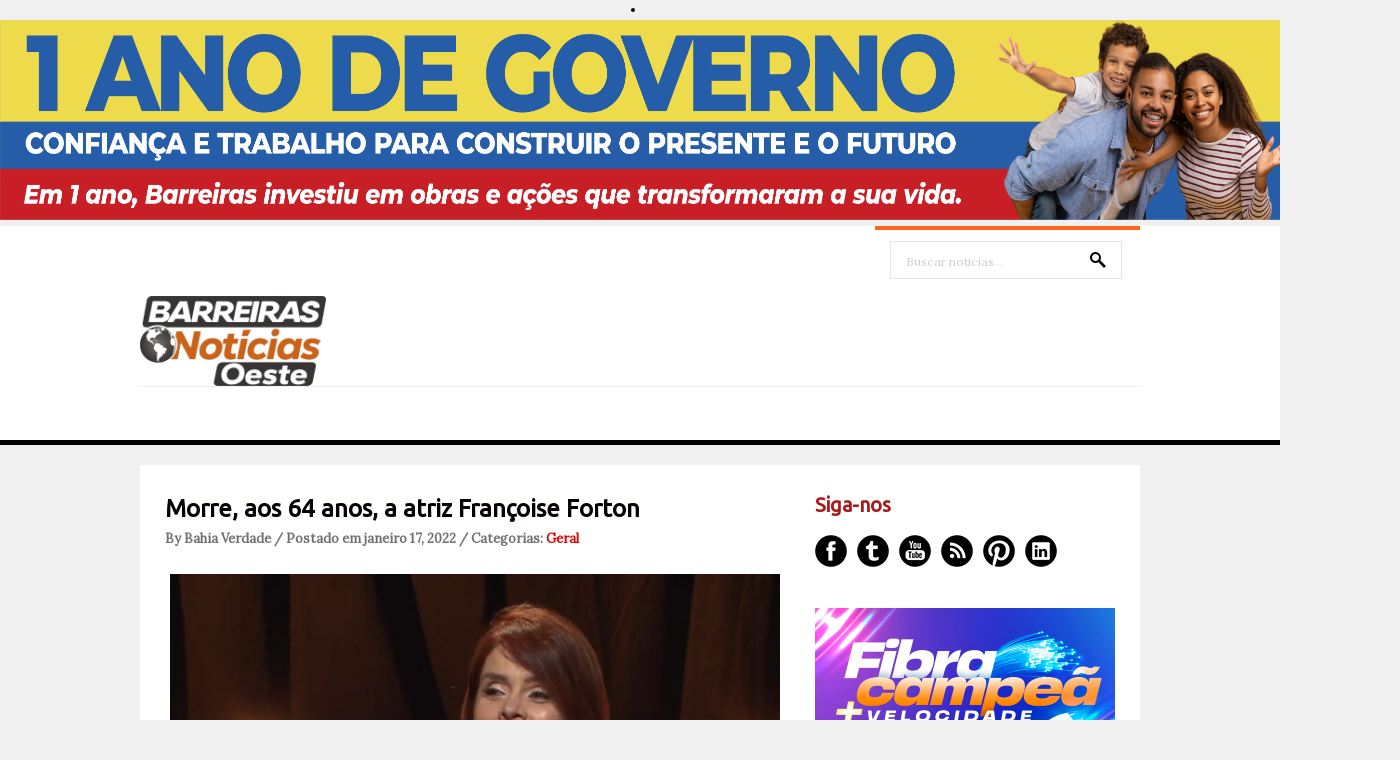

--- FILE ---
content_type: text/html; charset=UTF-8
request_url: https://www.barreirasnoticias.com/2022/01/morre-aos-64-anos-atriz-francoise-forton.html
body_size: 29032
content:
<!DOCTYPE html>
<html dir='ltr' xmlns='http://www.w3.org/1999/xhtml' xmlns:b='http://www.google.com/2005/gml/b' xmlns:data='http://www.google.com/2005/gml/data' xmlns:expr='http://www.google.com/2005/gml/expr'>
<head>
<link href='https://www.blogger.com/static/v1/widgets/2944754296-widget_css_bundle.css' rel='stylesheet' type='text/css'/>
<center><li><img alt='Girl in a jacket' src='https://blogger.googleusercontent.com/img/b/R29vZ2xl/[base64]/s11166/728%20X%2090.png' style='width:1400px;height:200px;'/></li></center>
<meta content='text/html; charset=UTF-8' http-equiv='Content-Type'/>
<meta content='blogger' name='generator'/>
<link href='https://www.barreirasnoticias.com/favicon.ico' rel='icon' type='image/x-icon'/>
<link href='https://www.barreirasnoticias.com/2022/01/morre-aos-64-anos-atriz-francoise-forton.html' rel='canonical'/>
<link rel="alternate" type="application/atom+xml" title="Barreiras Noticias | Modesto Repóter - Atom" href="https://www.barreirasnoticias.com/feeds/posts/default" />
<link rel="alternate" type="application/rss+xml" title="Barreiras Noticias | Modesto Repóter - RSS" href="https://www.barreirasnoticias.com/feeds/posts/default?alt=rss" />
<link rel="service.post" type="application/atom+xml" title="Barreiras Noticias | Modesto Repóter - Atom" href="https://www.blogger.com/feeds/4382865978462781955/posts/default" />

<link rel="alternate" type="application/atom+xml" title="Barreiras Noticias | Modesto Repóter - Atom" href="https://www.barreirasnoticias.com/feeds/545259837181134992/comments/default" />
<!--Can't find substitution for tag [blog.ieCssRetrofitLinks]-->
<link href='https://blogger.googleusercontent.com/img/a/AVvXsEh2UzIkP3Adlu-Xxi7o0Kyh2zOchnoAFoHtaKQn9XsVXQ7zMCys-K0_7g9bF_q-hWm5HwpyFZE3Va0DZWJOtEjb3fKJcI21vTpz_Yd3-ioeNA0Hw0N1yzDszfeDbDaXunl-pKsa6u5xQKXvKxv9ZmhgjQNt7qgNSKIc7V7FbJXPGSR8HCOYHXFX6G57=w640-h448' rel='image_src'/>
<meta content='https://www.barreirasnoticias.com/2022/01/morre-aos-64-anos-atriz-francoise-forton.html' property='og:url'/>
<meta content='Morre, aos 64 anos, a atriz Françoise Forton' property='og:title'/>
<meta content='  A atriz Françoise Forton morreu neste domingo (16), no Rio de  Janeiro, aos 64 anos. Ela estava internada havia quatro meses na clínica  S...' property='og:description'/>
<meta content='https://blogger.googleusercontent.com/img/a/AVvXsEh2UzIkP3Adlu-Xxi7o0Kyh2zOchnoAFoHtaKQn9XsVXQ7zMCys-K0_7g9bF_q-hWm5HwpyFZE3Va0DZWJOtEjb3fKJcI21vTpz_Yd3-ioeNA0Hw0N1yzDszfeDbDaXunl-pKsa6u5xQKXvKxv9ZmhgjQNt7qgNSKIc7V7FbJXPGSR8HCOYHXFX6G57=w1200-h630-p-k-no-nu' property='og:image'/>
<link href="//fonts.googleapis.com/css?family=Ubuntu" rel="stylesheet" type="text/css">
<link href="//fonts.googleapis.com/css?family=Lora" rel="stylesheet" type="text/css">
<!-- Start www.bloggertipandtrick.net: Changing the Blogger Title Tag -->
<!-- End www.bloggertipandtrick.net: Changing the Blogger Title Tag -->
<style id='page-skin-1' type='text/css'><!--
/*
-----------------------------------------------
----------------------------------------------- */
body#layout ul{list-style-type:none;list-style:none}
body#layout ul li{list-style-type:none;list-style:none}
body#layout #slidearea {display:none;}
body#layout #headbox{display:none;}
/* Variable definitions
====================
*/
/* Use this with templates/template-twocol.html */
.section, .widget {margin:0;padding:0;}
/* CSS Reset */
html,body,div,span,object,h1,h2,h3,h4,h5,h6,p,blockquote,pre,a,abbr,acronym,address,big,cite,code,del,dfn,em,img,ins,kbd,q,samp,small,strong,sub,sup,tt,var,dl,dt,dd,ol,ul,li,fieldset,form,label,legend,table,caption,tbody,tfoot,thead,tr,th,td,article,aside,canvas,details,figcaption,figure,footer,header,hgroup,menu,nav,section,summary,time,mark,audio,video{vertical-align:baseline;outline:none;font-size:100%;background:transparent;border:none;text-decoration:none;margin:0;padding:0}article,aside,details,figcaption,figure,footer,header,hgroup,menu,nav,section{display:block}b,i,hr,u,center,menu,layer,s,strike,font,xmp{vertical-align:baseline;outline:none;font-size:100%;font-weight:400;font-style:normal;background:transparent;border:none;text-decoration:none;margin:0;padding:0}h1,h2,h3,h4,h5,h6{font-style:normal;font-weight:400;margin:0 0 25px}h1{font-size:1.8em}h2{font-size:1.7em}h3{font-size:1.55em}h4{font-size:1.4em}h5{font-size:1.25em}h6{font-size:1.1em}p{margin:0 0 25px}ol,ul{list-style:none}ul{list-style:disc;margin:0 0 25px 2.5em}ol{list-style-type:decimal;margin:0 0 25px 3em}ol ol{list-style:upper-roman}ol ol ol{list-style:lower-roman}ol ol ol ol{list-style:upper-alpha}ol ol ol ol ol{list-style:lower-alpha}ul ul,ol ol,ul ol,ol ul{margin-bottom:0}dl{margin:0 0 25px 5px}dl dt{font-weight:700;margin:10px 0 0}dl dd{margin:5px 0 0 1.5em}strong{font-weight:700}strong strong{font-weight:400}em em,cite cite{font-style:normal}abbr{cursor:help}acronym{text-transform:uppercase;border-bottom:1px dashed #666;cursor:help}big{font-size:120%}small,sup,sub{font-size:80%}sup{vertical-align:baseline;position:relative;bottom:.3em}sub{vertical-align:baseline;position:relative;top:.3em}address{font-style:italic;margin:0 0 25px}li address,dd address{margin:0}blockquote{font-style:normal;margin:0 25px}blockquote,q{quotes:none}blockquote:before,blockquote:after,q:before,q:after{content:none}a img{border:none}pre{overflow:auto;font:.9em Monaco, monospace, Courier, "Courier New";line-height:25px;margin-bottom:25px;padding:10px}code{font:.9em Monaco, monospace, Courier, "Courier New"}pre code{font-size:1em}ins,dfn{font-style:italic;text-decoration:none;border-bottom:1px solid #666}del,s,strike{text-decoration:line-through}object{margin-bottom:25px}input,textarea{font-size:1em;padding:3px}:focus{outline:none}option{padding:1px 2px}table{border-collapse:collapse;border-spacing:0;margin-bottom:25px}th,td{text-align:left}hr{height:1px;margin-bottom:25px;background:#333}img.wp-smiley{max-height:12px;border:none;margin:0;padding:0}.gallery{display:block;text-align:center;margin-bottom:25px}.alignleft,.left{float:left;margin-right:20px}.alignright,.right{float:right;margin-left:20px}.aligncenter,.center{display:block;margin:0 auto 25px}.alignnone,.block{clear:both;margin:0 0 25px}.clear{clear:both}img.alignleft,img.alignright{display:inline}blockquote.alignleft,blockquote.alignright{width:33%}em,cite,blockquote em,blockquote cite{font-style:italic}a,input[type=submit],form label{cursor:pointer}
/* Drop-downs. */
div.menu ul{margin:0;padding:0;list-style:none;line-height:1.0}div.menu ul ul{position:absolute;top:-999em;width:10em}div.menu ul ul li{width:100%}div.menu li:hover{visibility:inherit}div.menu li{float:left;position:relative}div.menu a{display:block;position:relative}div.menu li:hover ul,li.sfHover ul{left:0;top:2em;z-index:99}div.menu li:hover li ul,li.sfHover li ul{top:-999em}div.menu li li:hover ul,li li.sfHover ul{left:10em;top:0}div.menu li li:hover li ul,li li.sfHover li ul{top:-999em}div.menu li li li:hover ul,li li li.sfHover ul{left:10em;top:0}
@font-face {
font-family: 'ExoBlackItalic';
src: url('fonts/Exo-Black-Italic-webfont.eot');
src: url('fonts/Exo-Black-Italic-webfont.eot?#iefix') format('embedded-opentype'),
url('fonts/Exo-Black-Italic-webfont.woff') format('woff'),
url('fonts/Exo-Black-Italic-webfont.ttf') format('truetype'),
url('fonts/Exo-Black-Italic-webfont.svg#ExoBlackItalic') format('svg');
font-weight: normal;
font-style: normal;
}
/* Links */
a {
color: #040405;
}
a:hover {
text-decoration: underline;
color: #000;
}
a, a img, input[type=submit], input[type=button], input[type=text], textarea {
-webkit-transition: all 0.18s ease-out;
-moz-transition: all 0.18s ease-out;
-ms-transition: all 0.18s ease-out;
-o-transition: all 0.18s ease-out;
transition: all 0.18s ease-out;
}
/* Headers */
h1, h2, h3, h4, h5, h6 {
color: #000;
font-family: 'Ubuntu', Arial, sans-serif;
}
h1 { font-size: 26px; }
h2 { font-size: 24px; }
h3 { font-size: 22px; }
h4 { font-size: 20px; }
h5 { font-size: 18px; }
h6 { font-size: 16px; }
.hfeed h1 { line-height: 29px; }
.hfeed h2 { line-height: 27px; }
.hfeed h3 { line-height: 25px; }
.hfeed h4 { line-height: 23px; }
.hfeed h5 { line-height: 21px; }
.hfeed h6 { line-height: 19px; }
/* Horizontal rule */
hr {
height: 1px;
background: #e4e4e4;
}
/* Tables */
table {
margin: 0 0 25px 0;
width: 100%;
border-left: 1px solid #e4e4e4;
border-right: 1px solid #e4e4e4;
background: #fff;
}
table caption {
color: #999;
}
table th {
padding: 4px 2%;
border-top: 1px solid #e4e4e4;
border-bottom: 1px solid #e4e4e4;
border-right: 1px solid #e4e4e4;
text-align: left;
}
td {
padding: 4px 2%;
color: #777;
border-bottom: 1px solid #e4e4e4;
border-right: 1px solid #e4e4e4;
}
/* Acronyms and abbreviations */
abbr {
}
.entry-meta abbr, .comment-meta abbr {
border: none;
}
acronym {
font-size: .9em;
text-transform: uppercase;
color: #555;
background: #fcfcfc;
border-bottom: 1px dotted #ddd;
}
acronym:hover {
color: #333;
background: #f9f9f9;
border-bottom: 1px dotted #999;
}
/* Lists. */
ul {
list-style: square;
}
dl {
margin: 0 0 25px 25px;
}
dl dt {
margin: 0;
}
dl dd {
margin: 0 0 5px 10px;
padding: 0;
font-size: 14px;
color: #777;
}
/* Blockquotes. */
blockquote, blockquote blockquote blockquote {
overflow: hidden;
margin: 0 0 25px 0;
padding: 25px 25px 0 25px;
font-size: 15px;
color: #666;
background: #f9f9f9;
border-left: 5px solid #ddd;
}
blockquote blockquote {
color: #666;
background: #eee;
border-left: 5px solid #ccc;
}
/* Code */
code {
padding: 0 3px;
color: #555;
font: 13px/25px 'Lora', Arial, sans-serif;
background: #e6e6e6;
}
pre {
padding: 25px;
color: #555;
font: 13px/25px 'Lora', Arial, sans-serif;
background: #efefef;
border: 1px solid #dfdfdf;
}
pre code {
padding: 0;
background: transparent;
}
/* Forms */
input[type="text"] {
display: block;
width: 300px;
}
input[type="submit"]:hover {
cursor: pointer
}
textarea {
display: block;
width: 98.5%;
}
/* Alignment */
.alignleft {
float: left;
margin: 0 25px 10px 0;
}
.alignright {
float: right;
margin: 0 0 10px 25px;
}
img.alignleft, img.alignright {
margin-top: 5px;
}
.center, .aligncenter {
display: block;
margin: 0 auto 25px auto !important;
}
.block, .alignnone {
display: block;
margin: 0 0 25px 0;
}
.clear {
clear: both;
}
/* Images */
.hentry .thumbnail, .hentry .medium, .hentry .thumbnail, .hentry .large {
padding: 4px;
background: #f9f9f9;
border: 1px solid #dfdfdf;
margin: 0 15px 25px 0;
}
.entry-content img {
max-width: 610px;
padding: 4px;
}
/*-------------------------------------------------------------------------------------------*/
/* BODY & CONTAINER*/
/*-------------------------------------------------------------------------------------------*/
body, .body-fauxcolumn-outer {
font: 13px/20px 'Lora', Arial, sans-serif;
color: #000000;
background: #f0f0f0;
}
#container {
}
/*-------------------------------------------------------------------------------------------*/
/* PRIMARY MENU */
/*-------------------------------------------------------------------------------------------*/
#menu-primary {
width: 100%;
height: 54px;
background: #fff;
position: relative;
z-index: 9999;
border-bottom: 5px solid #000000;
}
.has-slider #menu-primary {
border-bottom: 0;
}
#menu-primary div.wrap {
width: 1000px;
margin: 0 auto;
border-top: 1px solid #efefef;
}
#menu-primary li {
list-style: none;
}
#menu-primary li a {
padding: 0px 15px;
color: #727272;
border-bottom: none;
font: 15px/53px 'Lora', Arial, sans-serif;
font-weight: bold;
}
#menu-primary li a:hover,
#menu-primary li.current-menu-item a,
#menu-primary li.sfHover a {
text-decoration: none;
background: #ff671d;
color: #fff;
}
#menu-primary li:hover ul li a,
#menu-primary li.sfHover ul li a{
background: #ff671d;
border-bottom: 1px solid #fd8245;
}
#menu-primary li li a {
color: #fff;
background: #ff671d;
line-height: 47px;
}
#menu-primary li ul li a:hover, #menu-primary li ul li.sfHover   {
text-decoration: underline;
background: #ff671d;
color: #fff;
}
/* Drop-down styles */
#menu-primary li ul {
}
#menu-primary li:hover ul, #menu-primary li.sfHover ul {
top: 53px;
}
#menu-primary li:hover li ul, #menu-primary li.sfHover li ul {
top: -999em;
}
#menu-primary li li:hover ul, #menu-primary li li.sfHover ul {
top: -1px;
margin-left: 0;
}
/*-------------------------------------------------------------------------------------------*/
/* HEADER */
/*-------------------------------------------------------------------------------------------*/
#header {
width: 100%;
height: 160px;
background: #fff;
clear: both;
overflow: hidden;
}
#header .wrap {
width: 1000px;
margin: 0 auto;
position: relative;
}
#branding {
float: left;
margin: 70px 0 0 0px;
width: 100%;
}
.site-title {
font: 32px/38px 'Lora', Arial, sans-serif;
margin: 0 25px 0 0;
}
.site-title a {
color: #000000;
border-bottom: none;
}
.site-title a:hover {
text-decoration: none;
}
.site-description {
font: 13px/15px 'Lora', Arial, sans-serif;
margin: 10px 0 0 0px;
color: #cecece;
}
/*-------------------------------------------------------------------------------------------*/
/* HEADER SEARCH */
/*-------------------------------------------------------------------------------------------*/
#header .search {
position: absolute;
top: 0px;
right: 0px;
width: 265px;
border-top: 4px solid #ff671d;
}
#header .search-text {
margin: 11px 0 0 15px;
background: url(https://blogger.googleusercontent.com/img/b/R29vZ2xl/AVvXsEjdl8tPt-ol-P6N95crES0pXvpMtwOMnOo0QvB9mSeMDIcUaf47RJiKd_GICuLzCw0OQcG9GHq192Dy07Dzx5hvW68nJoQc_4RRHVygATJUwbMK_AfEVhcKyPnFXzNiHOh-M9Hn4aivhK8/s0/search.png) no-repeat scroll 93% 10px;
width: 200px;
height: 33px;
display: inline-block;
border: 1px solid #e4e4e4;
padding: 3px 15px 0;
color: #cecece;
font: 12px/36px 'Lora', Arial, sans-serif;
}
#header .search-submit {
display: none;
}
/*-------------------------------------------------------------------------------------------*/
/* CONTENT */
/*-------------------------------------------------------------------------------------------*/
/* Main wrapper div for the content and primary/secondary sidebars */
#main {
clear: both;
overflow: hidden;
width: 950px;
padding: 30px 25px 35px;
margin: 20px auto 0;
background: #fff;
position: relative;
z-index: 777;
}
.has-slider #main {
margin-top: 0;
}
/* Content */
#content {
float: left;
width: 620px;
}
/*-------------------------------------------------------------------------------------------*/
/* POSTS */
/*-------------------------------------------------------------------------------------------*/
.hentry {
overflow: hidden;
margin: 0 0 20px 0;
border-bottom: 1px solid #e4e4e4;
padding-bottom: 20px;
line-height: 23px;
}
.sticky {
}
#post-0 {
border: 0;
}
/* Post titles */
.hentry .entry-title {
margin: 0 0 10px 0;
padding: 0;
text-transform: none;
font-weight: bold;
}
.entry-title a {
color: #050200;
}
.entry-title a:hover {
text-decoration: underline;
}
/* Post bylines/datelines */
.byline {
margin: 0 0 15px 0;
font-size: 13px;
line-height: 13px;
color: #717171;
font-weight:bold;
}
.byline a {
color: #de0404;
}
.byline a:hover {
text-decoration: none;
}
/* Post excerpts */
.entry-summary p {
margin: 0 0 10px 0;
}
/* Post metadata */
.entry-meta {
clear: both;
margin: 0 0 20px 0;
}
.singular .entry-meta {
margin-bottom: 10px;
}
a.more-link {
color: #fff;
background: #ff671d;
padding: 12px 27px 9px 25px;
font-size: 11px;
text-transform: uppercase;
border-radius: 5px;
}
span.category {
margin-right: 20px;
}
/* Archive/search loop meta/info */
.loop-meta {
overflow: hidden;
margin: 0 0 25px 0;
font-size: 14px;
color: #777;
text-align: center;
text-transform: uppercase;
}
.loop-description {
overflow: hidden;
}
.loop-description em {
font-style: normal;
}
.loop-title {
text-shadow: 1px 1px 1px #ccc;
font-size: 30px;
margin-bottom: 15px;
}
.loop-meta .avatar {
float: left;
width: 51px;
height: 51px;
margin: 0 25px 10px 0;
padding: 2px;
background: #f9f9f9;
border: 1px solid #ddd;
}
/* Singular post prev/next links */
.singular .loop-nav {
font-size: 15px;
color: #666;
}
.singular .loop-nav a {
font-style: italic;
}
/* Page links for multi-paged posts <!--nextpage--> */
.page-links {
clear: both;
}
.entry-summary .page-links {
clear: none;
}
.page-links a {
margin: 0 5px 0 5px !important;
}
/*-------------------------------------------------------------------------------------------*/
/* SIDEBARS */
/*-------------------------------------------------------------------------------------------*/
/* Primary  sidebars */
#sidebar-primary {
width: 300px;
float: right;
color: #8f8f8f;
}
#sidebar-primary .widget {
margin-bottom: 30px;
}
#sidebar-primary .widget-title {
font-size: 20px;
margin-bottom: 18px;
color: #ab1818;
font-weight: bold;
}
#sidebar-primary .widget h2 {
font-size: 20px;
margin-bottom: 18px;
color: #585757;
font-weight: bold;
}
/* Widget unordered lists */
#sidebar-primary .widget ul {
list-style: none;
margin-left: 0;
}
#sidebar-primary .widget li {
margin-bottom: 3px;
padding:2px 0px;
}
#sidebar-primary .widget li ul  {
margin-left: 10px;
}
#sidebar-primary .widget a {
color:#ab1818;
}
#sidebar-primary .widget a:hover {
color: #ff671d;
text-decoration: none;
}
/* Search form widget. */
.widget .search-form {
overflow: hidden;
margin: 0 0 25px 0;
}
.widget .search-form label {
}
.widget .search-form input[type="text"] {
background: url(https://blogger.googleusercontent.com/img/b/R29vZ2xl/AVvXsEjdl8tPt-ol-P6N95crES0pXvpMtwOMnOo0QvB9mSeMDIcUaf47RJiKd_GICuLzCw0OQcG9GHq192Dy07Dzx5hvW68nJoQc_4RRHVygATJUwbMK_AfEVhcKyPnFXzNiHOh-M9Hn4aivhK8/s0/search.png) no-repeat scroll 93% 10px;
width: 268px;
height: 33px;
display: inline-block;
border: 1px solid #080300;
padding: 3px 15px 0;
color: #080300;
font: 12px/36px 'Lora', Arial, sans-serif;
}
.widget .search-form input[type="submit"] {
display: none;
}
.widget .textwidget {
margin-bottom: 30px;
}
.widget .post_tag-cloud a {
background: #252525;
color: #a7a7a7;
font-size: 13px !important;
padding: 5px 7px 4px;
border-radius: 3px;
display: inline-block;
margin: 0 0 4px;
}
.widget .post_tag-cloud a:hover {
background: #585757;
color: #ffffff;
text-decoration: none;
}
#sidebar-primary .widget .post_tag-cloud a {
background: #ff671d;
color: #fff;
}
/*-------------------------------------------------------------------------------------------*/
/* SUBSIDIARY SIDEBAR */
/*-------------------------------------------------------------------------------------------*/
#sidebar-subsidiary {
overflow: hidden;
width: 100%;
padding: 80px 0px 40px;
background: #000;
position: relative;
z-index: 666;
margin-top: -30px;
}
#sidebar-subsidiary .wrap {
width: 1000px;
margin: 0 auto;
}
#sidebar-subsidiary .widgetwrap {
float: left;
width: 220px;
margin-right: 40px;
color: #4b4b4b;
}
#sidebar-subsidiary .widget-title {
font-size: 16px;
color: #585757;
margin-bottom: 20px;
font-weight: bold;
}
#sidebar-subsidiary .widget h2 {
font-size: 16px;
color: #585757;
margin-bottom: 20px;
font-weight: bold;
}
#sidebar-subsidiary .widget ul {
list-style: none;
margin-left: 0;
}
#sidebar-subsidiary .widget li {
margin-bottom: 6px;
}
#sidebar-subsidiary .widget li ul {
margin-left: 10px;
}
#sidebar-subsidiary .widget a {
color: #a7a7a7;
}
#sidebar-subsidiary .widget a:hover {
color: #fff;
}
#sidebar-subsidiary .widgetwrap-4, #sidebar-subsidiary .widgetwrap-8 {
margin-right: 0 !important;
}
#sidebar-subsidiary .widgetwrap-5, #sidebar-subsidiary .widgetwrap-9 {
clear: both;
}
/*-------------------------------------------------------------------------------------------*/
/* FOOTER */
/*-------------------------------------------------------------------------------------------*/
#footer {
clear: both;
width: 100%;
padding: 10px 0px 10px 0px;
font-size: 14px;
color: #000000;
text-align: center;
background: #fff;
height: 35px;
}
#footer a {
color: #000000;
}
#footer a:hover {
color: #000000;
text-decoration: underline;
}
#footer p {
margin: 0;
}
/*-------------------------------------------------------------------------------------------*/
/* Featured posts */
/*-------------------------------------------------------------------------------------------*/
#featured {
width: 950px;
margin-bottom: 30px;
overflow: hidden;
}
#featured ul {
margin: 0;
}
#featured li {
list-style: none;
margin: 0 25px 15px 0;
width: 300px;
float: left;
position: relative;
}
.details {
opacity: 0.85;
background: #353535;
width: 274px;
padding: 14px 13px 12px;
position: absolute;
top: 0;
}
.featured-title {
text-transform: uppercase;
font-size: 14px;
margin-bottom: 5px;
color: #fff;
}
.featured-title a {
color: #fff;
}
a.featured-more {
color: #ff671d;
font-size: 13px;
}
#featured .item3,
#featured .item6,
#featured .item9 {
margin-right: 0 !important;
}
#featured .item4,
#featured .item7,
#featured .item10 {
clear: both;
}
/*-------------------------------------------------------------------------------------------*/
/* Social Networks */
/*-------------------------------------------------------------------------------------------*/
#social {
list-style: none;
margin: 0;
}
#social li {
padding: 0;
display: inline-block;
}
#social li a {
text-indent: -9999px;
width: 32px;
height: 32px;
display: block;
padding: 0;
margin: 0 10px 0 0;
}
#social #facebook {
background: url(https://blogger.googleusercontent.com/img/b/R29vZ2xl/AVvXsEiqN9FgILoUukICwV8Kb-BKpKTU8ps8ES12kVGO46iB-NwJ9cH5dme2lkzdjAYx76mX2wstlvgpOuVjSTPFBTXb7tmMWRsrEDbZlBxM3su0tlLgYYCgQDlBF4IkNmdmzN7JqIrMsWDq-Bc/s0/social.png) no-repeat 0px 0px;
}
#social #twitter {
background: url(https://blogger.googleusercontent.com/img/b/R29vZ2xl/AVvXsEiqN9FgILoUukICwV8Kb-BKpKTU8ps8ES12kVGO46iB-NwJ9cH5dme2lkzdjAYx76mX2wstlvgpOuVjSTPFBTXb7tmMWRsrEDbZlBxM3su0tlLgYYCgQDlBF4IkNmdmzN7JqIrMsWDq-Bc/s0/social.png) no-repeat -42px 0px;
}
#social #youtube {
background: url(https://blogger.googleusercontent.com/img/b/R29vZ2xl/AVvXsEiqN9FgILoUukICwV8Kb-BKpKTU8ps8ES12kVGO46iB-NwJ9cH5dme2lkzdjAYx76mX2wstlvgpOuVjSTPFBTXb7tmMWRsrEDbZlBxM3su0tlLgYYCgQDlBF4IkNmdmzN7JqIrMsWDq-Bc/s0/social.png) no-repeat -85px 0px;
}
#social #rss {
background: url(https://blogger.googleusercontent.com/img/b/R29vZ2xl/AVvXsEiqN9FgILoUukICwV8Kb-BKpKTU8ps8ES12kVGO46iB-NwJ9cH5dme2lkzdjAYx76mX2wstlvgpOuVjSTPFBTXb7tmMWRsrEDbZlBxM3su0tlLgYYCgQDlBF4IkNmdmzN7JqIrMsWDq-Bc/s0/social.png) no-repeat -127px 0px;
}
#social #pinterest {
background: url(https://blogger.googleusercontent.com/img/b/R29vZ2xl/AVvXsEiqN9FgILoUukICwV8Kb-BKpKTU8ps8ES12kVGO46iB-NwJ9cH5dme2lkzdjAYx76mX2wstlvgpOuVjSTPFBTXb7tmMWRsrEDbZlBxM3su0tlLgYYCgQDlBF4IkNmdmzN7JqIrMsWDq-Bc/s0/social.png) no-repeat -170px 0px;
}
#social #linkedin {
background: url(https://blogger.googleusercontent.com/img/b/R29vZ2xl/AVvXsEiqN9FgILoUukICwV8Kb-BKpKTU8ps8ES12kVGO46iB-NwJ9cH5dme2lkzdjAYx76mX2wstlvgpOuVjSTPFBTXb7tmMWRsrEDbZlBxM3su0tlLgYYCgQDlBF4IkNmdmzN7JqIrMsWDq-Bc/s0/social.png) no-repeat -211px 0px;
}
#social #facebook:hover {
background: url(https://blogger.googleusercontent.com/img/b/R29vZ2xl/AVvXsEiqN9FgILoUukICwV8Kb-BKpKTU8ps8ES12kVGO46iB-NwJ9cH5dme2lkzdjAYx76mX2wstlvgpOuVjSTPFBTXb7tmMWRsrEDbZlBxM3su0tlLgYYCgQDlBF4IkNmdmzN7JqIrMsWDq-Bc/s0/social.png) no-repeat 0px -32px;
}
#social #twitter:hover {
background: url(https://blogger.googleusercontent.com/img/b/R29vZ2xl/AVvXsEiqN9FgILoUukICwV8Kb-BKpKTU8ps8ES12kVGO46iB-NwJ9cH5dme2lkzdjAYx76mX2wstlvgpOuVjSTPFBTXb7tmMWRsrEDbZlBxM3su0tlLgYYCgQDlBF4IkNmdmzN7JqIrMsWDq-Bc/s0/social.png) no-repeat -42px -32px;
}
#social #youtube:hover {
background: url(https://blogger.googleusercontent.com/img/b/R29vZ2xl/AVvXsEiqN9FgILoUukICwV8Kb-BKpKTU8ps8ES12kVGO46iB-NwJ9cH5dme2lkzdjAYx76mX2wstlvgpOuVjSTPFBTXb7tmMWRsrEDbZlBxM3su0tlLgYYCgQDlBF4IkNmdmzN7JqIrMsWDq-Bc/s0/social.png) no-repeat -85px -32px;
}
#social #rss:hover {
background: url(https://blogger.googleusercontent.com/img/b/R29vZ2xl/AVvXsEiqN9FgILoUukICwV8Kb-BKpKTU8ps8ES12kVGO46iB-NwJ9cH5dme2lkzdjAYx76mX2wstlvgpOuVjSTPFBTXb7tmMWRsrEDbZlBxM3su0tlLgYYCgQDlBF4IkNmdmzN7JqIrMsWDq-Bc/s0/social.png) no-repeat -127px -32px;
}
#social #pinterest:hover {
background: url(https://blogger.googleusercontent.com/img/b/R29vZ2xl/AVvXsEiqN9FgILoUukICwV8Kb-BKpKTU8ps8ES12kVGO46iB-NwJ9cH5dme2lkzdjAYx76mX2wstlvgpOuVjSTPFBTXb7tmMWRsrEDbZlBxM3su0tlLgYYCgQDlBF4IkNmdmzN7JqIrMsWDq-Bc/s0/social.png) no-repeat -170px -32px;
}
#social #linkedin:hover {
background: url(https://blogger.googleusercontent.com/img/b/R29vZ2xl/AVvXsEiqN9FgILoUukICwV8Kb-BKpKTU8ps8ES12kVGO46iB-NwJ9cH5dme2lkzdjAYx76mX2wstlvgpOuVjSTPFBTXb7tmMWRsrEDbZlBxM3su0tlLgYYCgQDlBF4IkNmdmzN7JqIrMsWDq-Bc/s0/social.png) no-repeat -211px -32px;
}
/*-------------------------------------------------------------------------------------------*/
/* Slider */
/*-------------------------------------------------------------------------------------------*/
.flexslider {margin: 0; padding: 0; }
.flexslider .slides > li {display: none; -webkit-backface-visibility: hidden;} /* Hide the slides before the JS is loaded. Avoids image jumping */
.flexslider .slides img {width: 100%; display: block;}
.flex-pauseplay span {text-transform: capitalize;}
/* Clearfix for the .slides element */
.slides:after {content: "."; display: block; clear: both; visibility: hidden; line-height: 0; height: 0;}
html[xmlns] .slides {display: block;}
* html .slides {height: 1%;}
/* No JavaScript Fallback */
/* If you are not using another script, such as Modernizr, make sure you
* include js that eliminates this class on page load */
.no-js .slides > li:first-child {display: block;}
#slider-wrap {
width: 100%;
height: 445px;
overflow: hidden;
position: relative;
margin-bottom: -30px;
}
.slides,
.flex-direction-nav {
list-style: none;
margin: 0;
}
/* Flex Caption */
.flex-caption {
position: absolute;
top: 218px;
left: 50%;
width: 420px;
padding: 25px 27px 25px 25px;
margin-left: -500px;
background: #000000;
opacity: 0.85;
}
.flex-title {
font-size: 20px;
line-height: 20px;
margin-bottom: 15px;
font-weight: bold;
}
.flex-title a {
color: #fff;
}
.flex-caption p {
color: #8b8b8b;
font-size: 14px;
margin-bottom: 0px;
}
/* Flex controls*/
.flex-control-paging {
position: absolute;
bottom: 25px;
margin-right: -500px;
right: 50%;
list-style: none;
}
.flex-control-paging li {
background: url(https://blogger.googleusercontent.com/img/b/R29vZ2xl/AVvXsEiXft3Z78zyvTdYCQ-r_Qacs9AdmgdxyyVGE5f9DY5kYhFvlkpcV8DjuecHLCO2uBTMN9qO1bVCvHJk7Htjy-k4VQmiaUlBalEnuUlgxiC1U5BhBMkcJRjvPQPkRBOoCPVPrqtPgJZ2kWg/s0/nav.png) no-repeat scroll left top;
width: 20px;
height: 20px;
margin-left: 10px;
display: inline-block;
cursor: pointer;
}
.flex-control-paging li a {
width: 20px;
height: 20px;
text-indent: -9999px;
display: inline-block;
}
.flex-active {
background: url(https://blogger.googleusercontent.com/img/b/R29vZ2xl/AVvXsEiXft3Z78zyvTdYCQ-r_Qacs9AdmgdxyyVGE5f9DY5kYhFvlkpcV8DjuecHLCO2uBTMN9qO1bVCvHJk7Htjy-k4VQmiaUlBalEnuUlgxiC1U5BhBMkcJRjvPQPkRBOoCPVPrqtPgJZ2kWg/s0/nav.png) no-repeat scroll right top;
}
h2.date-header {
margin: 1.5em 0 .5em;
display: none;
}
.main .widget {
margin: 0 0 5px;
padding: 0 0 2px;
}
.main .Blog {
border-bottom-width: 0;
}
#header .description {
color:#ffffff;
font-size:14px;
text-shadow:0px 1px 0px #000000;
}
/* Comments----------------------------------------------- */
#comments {
padding:10px;
color:#666;
margin-bottom:20px;
}
#comments h4 {
font-size:22px;
margin-bottom:10px;
}
.deleted-comment {
font-style: italic;
color: gray;
}
#blog-pager-newer-link {
float: left;
}
#blog-pager-older-link {
float: right;
}
#blog-pager {
text-align: center;
padding:5px;
}
.feed-links {
clear: both;
}
.comment-form {
max-width: 600px;
}
#navbar-iframe {
height: 0;
visibility: hidden;
display: none;
}
.PopularPosts .widget-content ul li {
padding:6px 0px;
}
.reaction-buttons table{
border:none;
margin-bottom:5px;
}
.reaction-buttons table, .reaction-buttons td{
border:none;
}
.pbtthumbimg {
float:left;
margin:0px 10px 5px 0px;
padding:6px;
border:1px solid #eee;
background:#ffffff;
width:120px;
height:90px;
}
.PopularPosts .item-title{
font-weight:bold;
padding-bottom:0.2em;
text-shadow:0px 1px 0px #fff;
}
.PopularPosts .widget-content ul li{
padding:5px 0px !important;
background:none;
}
.feed-links{display:none !important;}

--></style>
<script src='https://ajax.googleapis.com/ajax/libs/jquery/1.10.2/jquery.min.js' type='text/javascript'></script>
<script type='text/javascript'>
//<![CDATA[

/*! jQuery Migrate v1.2.1 | (c) 2005, 2013 jQuery Foundation, Inc. and other contributors | jquery.org/license */
jQuery.migrateMute===void 0&&(jQuery.migrateMute=!0),function(e,t,n){function r(n){var r=t.console;i[n]||(i[n]=!0,e.migrateWarnings.push(n),r&&r.warn&&!e.migrateMute&&(r.warn("JQMIGRATE: "+n),e.migrateTrace&&r.trace&&r.trace()))}function a(t,a,i,o){if(Object.defineProperty)try{return Object.defineProperty(t,a,{configurable:!0,enumerable:!0,get:function(){return r(o),i},set:function(e){r(o),i=e}}),n}catch(s){}e._definePropertyBroken=!0,t[a]=i}var i={};e.migrateWarnings=[],!e.migrateMute&&t.console&&t.console.log&&t.console.log("JQMIGRATE: Logging is active"),e.migrateTrace===n&&(e.migrateTrace=!0),e.migrateReset=function(){i={},e.migrateWarnings.length=0},"BackCompat"===document.compatMode&&r("jQuery is not compatible with Quirks Mode");var o=e("<input/>",{size:1}).attr("size")&&e.attrFn,s=e.attr,u=e.attrHooks.value&&e.attrHooks.value.get||function(){return null},c=e.attrHooks.value&&e.attrHooks.value.set||function(){return n},l=/^(?:input|button)$/i,d=/^[238]$/,p=/^(?:autofocus|autoplay|async|checked|controls|defer|disabled|hidden|loop|multiple|open|readonly|required|scoped|selected)$/i,f=/^(?:checked|selected)$/i;a(e,"attrFn",o||{},"jQuery.attrFn is deprecated"),e.attr=function(t,a,i,u){var c=a.toLowerCase(),g=t&&t.nodeType;return u&&(4>s.length&&r("jQuery.fn.attr( props, pass ) is deprecated"),t&&!d.test(g)&&(o?a in o:e.isFunction(e.fn[a])))?e(t)[a](i):("type"===a&&i!==n&&l.test(t.nodeName)&&t.parentNode&&r("Can't change the 'type' of an input or button in IE 6/7/8"),!e.attrHooks[c]&&p.test(c)&&(e.attrHooks[c]={get:function(t,r){var a,i=e.prop(t,r);return i===!0||"boolean"!=typeof i&&(a=t.getAttributeNode(r))&&a.nodeValue!==!1?r.toLowerCase():n},set:function(t,n,r){var a;return n===!1?e.removeAttr(t,r):(a=e.propFix[r]||r,a in t&&(t[a]=!0),t.setAttribute(r,r.toLowerCase())),r}},f.test(c)&&r("jQuery.fn.attr('"+c+"') may use property instead of attribute")),s.call(e,t,a,i))},e.attrHooks.value={get:function(e,t){var n=(e.nodeName||"").toLowerCase();return"button"===n?u.apply(this,arguments):("input"!==n&&"option"!==n&&r("jQuery.fn.attr('value') no longer gets properties"),t in e?e.value:null)},set:function(e,t){var a=(e.nodeName||"").toLowerCase();return"button"===a?c.apply(this,arguments):("input"!==a&&"option"!==a&&r("jQuery.fn.attr('value', val) no longer sets properties"),e.value=t,n)}};var g,h,v=e.fn.init,m=e.parseJSON,y=/^([^<]*)(<[\w\W]+>)([^>]*)$/;e.fn.init=function(t,n,a){var i;return t&&"string"==typeof t&&!e.isPlainObject(n)&&(i=y.exec(e.trim(t)))&&i[0]&&("<"!==t.charAt(0)&&r("$(html) HTML strings must start with '<' character"),i[3]&&r("$(html) HTML text after last tag is ignored"),"#"===i[0].charAt(0)&&(r("HTML string cannot start with a '#' character"),e.error("JQMIGRATE: Invalid selector string (XSS)")),n&&n.context&&(n=n.context),e.parseHTML)?v.call(this,e.parseHTML(i[2],n,!0),n,a):v.apply(this,arguments)},e.fn.init.prototype=e.fn,e.parseJSON=function(e){return e||null===e?m.apply(this,arguments):(r("jQuery.parseJSON requires a valid JSON string"),null)},e.uaMatch=function(e){e=e.toLowerCase();var t=/(chrome)[ \/]([\w.]+)/.exec(e)||/(webkit)[ \/]([\w.]+)/.exec(e)||/(opera)(?:.*version|)[ \/]([\w.]+)/.exec(e)||/(msie) ([\w.]+)/.exec(e)||0>e.indexOf("compatible")&&/(mozilla)(?:.*? rv:([\w.]+)|)/.exec(e)||[];return{browser:t[1]||"",version:t[2]||"0"}},e.browser||(g=e.uaMatch(navigator.userAgent),h={},g.browser&&(h[g.browser]=!0,h.version=g.version),h.chrome?h.webkit=!0:h.webkit&&(h.safari=!0),e.browser=h),a(e,"browser",e.browser,"jQuery.browser is deprecated"),e.sub=function(){function t(e,n){return new t.fn.init(e,n)}e.extend(!0,t,this),t.superclass=this,t.fn=t.prototype=this(),t.fn.constructor=t,t.sub=this.sub,t.fn.init=function(r,a){return a&&a instanceof e&&!(a instanceof t)&&(a=t(a)),e.fn.init.call(this,r,a,n)},t.fn.init.prototype=t.fn;var n=t(document);return r("jQuery.sub() is deprecated"),t},e.ajaxSetup({converters:{"text json":e.parseJSON}});var b=e.fn.data;e.fn.data=function(t){var a,i,o=this[0];return!o||"events"!==t||1!==arguments.length||(a=e.data(o,t),i=e._data(o,t),a!==n&&a!==i||i===n)?b.apply(this,arguments):(r("Use of jQuery.fn.data('events') is deprecated"),i)};var j=/\/(java|ecma)script/i,w=e.fn.andSelf||e.fn.addBack;e.fn.andSelf=function(){return r("jQuery.fn.andSelf() replaced by jQuery.fn.addBack()"),w.apply(this,arguments)},e.clean||(e.clean=function(t,a,i,o){a=a||document,a=!a.nodeType&&a[0]||a,a=a.ownerDocument||a,r("jQuery.clean() is deprecated");var s,u,c,l,d=[];if(e.merge(d,e.buildFragment(t,a).childNodes),i)for(c=function(e){return!e.type||j.test(e.type)?o?o.push(e.parentNode?e.parentNode.removeChild(e):e):i.appendChild(e):n},s=0;null!=(u=d[s]);s++)e.nodeName(u,"script")&&c(u)||(i.appendChild(u),u.getElementsByTagName!==n&&(l=e.grep(e.merge([],u.getElementsByTagName("script")),c),d.splice.apply(d,[s+1,0].concat(l)),s+=l.length));return d});var Q=e.event.add,x=e.event.remove,k=e.event.trigger,N=e.fn.toggle,T=e.fn.live,M=e.fn.die,S="ajaxStart|ajaxStop|ajaxSend|ajaxComplete|ajaxError|ajaxSuccess",C=RegExp("\\b(?:"+S+")\\b"),H=/(?:^|\s)hover(\.\S+|)\b/,A=function(t){return"string"!=typeof t||e.event.special.hover?t:(H.test(t)&&r("'hover' pseudo-event is deprecated, use 'mouseenter mouseleave'"),t&&t.replace(H,"mouseenter$1 mouseleave$1"))};e.event.props&&"attrChange"!==e.event.props[0]&&e.event.props.unshift("attrChange","attrName","relatedNode","srcElement"),e.event.dispatch&&a(e.event,"handle",e.event.dispatch,"jQuery.event.handle is undocumented and deprecated"),e.event.add=function(e,t,n,a,i){e!==document&&C.test(t)&&r("AJAX events should be attached to document: "+t),Q.call(this,e,A(t||""),n,a,i)},e.event.remove=function(e,t,n,r,a){x.call(this,e,A(t)||"",n,r,a)},e.fn.error=function(){var e=Array.prototype.slice.call(arguments,0);return r("jQuery.fn.error() is deprecated"),e.splice(0,0,"error"),arguments.length?this.bind.apply(this,e):(this.triggerHandler.apply(this,e),this)},e.fn.toggle=function(t,n){if(!e.isFunction(t)||!e.isFunction(n))return N.apply(this,arguments);r("jQuery.fn.toggle(handler, handler...) is deprecated");var a=arguments,i=t.guid||e.guid++,o=0,s=function(n){var r=(e._data(this,"lastToggle"+t.guid)||0)%o;return e._data(this,"lastToggle"+t.guid,r+1),n.preventDefault(),a[r].apply(this,arguments)||!1};for(s.guid=i;a.length>o;)a[o++].guid=i;return this.click(s)},e.fn.live=function(t,n,a){return r("jQuery.fn.live() is deprecated"),T?T.apply(this,arguments):(e(this.context).on(t,this.selector,n,a),this)},e.fn.die=function(t,n){return r("jQuery.fn.die() is deprecated"),M?M.apply(this,arguments):(e(this.context).off(t,this.selector||"**",n),this)},e.event.trigger=function(e,t,n,a){return n||C.test(e)||r("Global events are undocumented and deprecated"),k.call(this,e,t,n||document,a)},e.each(S.split("|"),function(t,n){e.event.special[n]={setup:function(){var t=this;return t!==document&&(e.event.add(document,n+"."+e.guid,function(){e.event.trigger(n,null,t,!0)}),e._data(this,n,e.guid++)),!1},teardown:function(){return this!==document&&e.event.remove(document,n+"."+e._data(this,n)),!1}}})}(jQuery,window);

//]]>
</script>
<script type='text/javascript'>
//<![CDATA[

function showrecentcomments(json){for(var i=0;i<a_rc;i++){var b_rc=json.feed.entry[i];var c_rc;if(i==json.feed.entry.length)break;for(var k=0;k<b_rc.link.length;k++){if(b_rc.link[k].rel=='alternate'){c_rc=b_rc.link[k].href;break;}}c_rc=c_rc.replace("#","#comment-");var d_rc=c_rc.split("#");d_rc=d_rc[0];var e_rc=d_rc.split("/");e_rc=e_rc[5];e_rc=e_rc.split(".html");e_rc=e_rc[0];var f_rc=e_rc.replace(/-/g," ");f_rc=f_rc.link(d_rc);var g_rc=b_rc.published.$t;var h_rc=g_rc.substring(0,4);var i_rc=g_rc.substring(5,7);var j_rc=g_rc.substring(8,10);var k_rc=new Array();k_rc[1]="Jan";k_rc[2]="Feb";k_rc[3]="Mar";k_rc[4]="Apr";k_rc[5]="May";k_rc[6]="Jun";k_rc[7]="Jul";k_rc[8]="Aug";k_rc[9]="Sep";k_rc[10]="Oct";k_rc[11]="Nov";k_rc[12]="Dec";if("content" in b_rc){var l_rc=b_rc.content.$t;}else if("summary" in b_rc){var l_rc=b_rc.summary.$t;}else var l_rc="";var re=/<\S[^>]*>/g;l_rc=l_rc.replace(re,"");if(m_rc==true)document.write('On '+k_rc[parseInt(i_rc,10)]+' '+j_rc+' ');document.write('<a href="'+c_rc+'">'+b_rc.author[0].name.$t+'</a> commented');if(n_rc==true)document.write(' on '+f_rc);document.write(': ');if(l_rc.length<o_rc){document.write('<i>&#8220;');document.write(l_rc);document.write('&#8221;</i><br/><br/>');}else{document.write('<i>&#8220;');l_rc=l_rc.substring(0,o_rc);var p_rc=l_rc.lastIndexOf(" ");l_rc=l_rc.substring(0,p_rc);document.write(l_rc+'&hellip;&#8221;</i>');document.write('<br/><br/>');}}}

function rp(json){document.write('<ul>');for(var i=0;i<numposts;i++){document.write('<li>');var entry=json.feed.entry[i];var posttitle=entry.title.$t;var posturl;if(i==json.feed.entry.length)break;for(var k=0;k<entry.link.length;k++){if(entry.link[k].rel=='alternate'){posturl=entry.link[k].href;break}}posttitle=posttitle.link(posturl);var readmorelink="(more)";readmorelink=readmorelink.link(posturl);var postdate=entry.published.$t;var cdyear=postdate.substring(0,4);var cdmonth=postdate.substring(5,7);var cdday=postdate.substring(8,10);var monthnames=new Array();monthnames[1]="Jan";monthnames[2]="Feb";monthnames[3]="Mar";monthnames[4]="Apr";monthnames[5]="May";monthnames[6]="Jun";monthnames[7]="Jul";monthnames[8]="Aug";monthnames[9]="Sep";monthnames[10]="Oct";monthnames[11]="Nov";monthnames[12]="Dec";if("content"in entry){var postcontent=entry.content.$t}else if("summary"in entry){var postcontent=entry.summary.$t}else var postcontent="";var re=/<\S[^>]*>/g;postcontent=postcontent.replace(re,"");document.write(posttitle);if(showpostdate==true)document.write(' - '+monthnames[parseInt(cdmonth,10)]+' '+cdday);if(showpostsummary==true){if(postcontent.length<numchars){document.write(postcontent)}else{postcontent=postcontent.substring(0,numchars);var quoteEnd=postcontent.lastIndexOf(" ");postcontent=postcontent.substring(0,quoteEnd);document.write(postcontent+'...'+readmorelink)}}document.write('</li>')}document.write('</ul>')}

//]]>
</script>
<script type='text/javascript'>

</script>
<script type='text/javascript'>
//<![CDATA[

function removeHtmlTag(strx,chop){ 
	if(strx.indexOf("<")!=-1)
	{
		var s = strx.split("<"); 
		for(var i=0;i<s.length;i++){ 
			if(s[i].indexOf(">")!=-1){ 
				s[i] = s[i].substring(s[i].indexOf(">")+1,s[i].length); 
			} 
		} 
		strx =  s.join(""); 
	}
	chop = (chop < strx.length-1) ? chop : strx.length-2; 
	while(strx.charAt(chop-1)!=' ' && strx.indexOf(' ',chop)!=-1) chop++; 
	strx = strx.substring(0,chop-1); 
	return strx+'...'; 
}

function createSummaryAndThumb(pID){
	var div = document.getElementById(pID);
	var imgtag = "";
	var img = div.getElementsByTagName("img");
	var summ = summary_noimg;
	if(img.length>=1) {	
		imgtag = '<img src="'+img[0].src+'" class="pbtthumbimg"/>';
		summ = summary_img;
	}
	
	var summary = imgtag + '<div>' + removeHtmlTag(div.innerHTML,summ) + '</div>';
	div.innerHTML = summary;
}

//]]>
</script>
<link href='https://www.blogger.com/dyn-css/authorization.css?targetBlogID=4382865978462781955&amp;zx=ddad8242-2af7-4e67-9029-eaeeb20de7e0' media='none' onload='if(media!=&#39;all&#39;)media=&#39;all&#39;' rel='stylesheet'/><noscript><link href='https://www.blogger.com/dyn-css/authorization.css?targetBlogID=4382865978462781955&amp;zx=ddad8242-2af7-4e67-9029-eaeeb20de7e0' rel='stylesheet'/></noscript>
<meta name='google-adsense-platform-account' content='ca-host-pub-1556223355139109'/>
<meta name='google-adsense-platform-domain' content='blogspot.com'/>

<script async src="https://pagead2.googlesyndication.com/pagead/js/adsbygoogle.js?client=ca-pub-5909428312284631&host=ca-host-pub-1556223355139109" crossorigin="anonymous"></script>

<!-- data-ad-client=ca-pub-5909428312284631 -->

</head>
<body>
<div id='container'>
<div id='header'>
<div class='wrap'>
<div id='branding'>
<div class='header section' id='header'><div class='widget Header' data-version='1' id='Header1'>
<div id='header-inner'>
<a href='https://www.barreirasnoticias.com/' style='display: block'>
<img alt='Barreiras Noticias | Modesto Repóter' height='90px; ' id='Header1_headerimg' src='https://blogger.googleusercontent.com/img/a/AVvXsEjuJDBVi_CNtbovhCd-0icKBiFy4_m5aQ6L5N4UZhhZG7WcrT8T5fCfi3gqDFLKJ_Ni7hIBBc0lx735cLChodc9hh4Hg9z-4tQb8Wx8tBd8BupObksWzUybv1U1QzPrGoShlGhyipHG_iji4mUOFeFG8QvUiFWjrlTLmb_VW4xe0r92lp_9qssAk9jzm3c=s186' style='display: block;padding-left:0px;padding-top:0px;' width='186px; '/>
</a>
</div>
</div></div>
</div>
<!-- #branding -->
<div class='search'>
<form action='https://www.barreirasnoticias.com/search/' class='search-form' id='searchform' method='get'>
<div>
<input class='search-text' name='q' onblur='if(this.value==&#39;&#39;)this.value=this.defaultValue;' onfocus='if(this.value==this.defaultValue)this.value=&#39;&#39;;' type='text' value='Buscar noticias...'/>
<input class='search-submit button' name='submit' type='submit' value='Search'/>
</div>
</form>
<!-- .search-form -->
</div>
<!-- .search -->
</div>
<!-- .wrap -->
</div>
<!-- #header -->
<!-- Pages-based menu added by BTemplates.com -->
<div class='menu-container' id='menu-primary'><div class='wrap'>
<!-- Pages -->
<div class='no-items section' id='pagesmenuwidget'></div>
<!-- /Pages -->
</div></div>
<!-- featured post slider started -->
<!-- featured post slider end -->
<div id='main'>
<div class='wrap'>
<!-- featured posts content started -->
<!-- featured posts content end -->
<div id='content'>
<div class='mainblogsec section' id='mainblogsec'><div class='widget Blog' data-version='1' id='Blog1'>
<div class='blog-posts hfeed'>
<!--Can't find substitution for tag [defaultAdStart]-->

          <div class="date-outer">
        

          <div class="date-posts">
        
<div class='post-outer'>
<div class='post hentry'>
<a name='545259837181134992'></a>
<div class='bposttitle'>
<h2 class='post-title entry-title'>
<a href='https://www.barreirasnoticias.com/2022/01/morre-aos-64-anos-atriz-francoise-forton.html'>Morre, aos 64 anos, a atriz Françoise Forton</a>
</h2>
</div>
<div class='byline'>By Bahia Verdade / Postado em janeiro 17, 2022 / Categorias: <a href='https://www.barreirasnoticias.com/search/label/Geral' rel='tag'>Geral</a></div>
<div class='post-header-line-1'></div>
<div class='entry'>
<div class='post-body entry-content'>
<p></p><div class="separator" style="clear: both; text-align: center;"><img border="0" data-original-height="420" data-original-width="600" height="448" src="https://blogger.googleusercontent.com/img/a/AVvXsEh2UzIkP3Adlu-Xxi7o0Kyh2zOchnoAFoHtaKQn9XsVXQ7zMCys-K0_7g9bF_q-hWm5HwpyFZE3Va0DZWJOtEjb3fKJcI21vTpz_Yd3-ioeNA0Hw0N1yzDszfeDbDaXunl-pKsa6u5xQKXvKxv9ZmhgjQNt7qgNSKIc7V7FbJXPGSR8HCOYHXFX6G57=w640-h448" width="640" /></div><br />&nbsp;<p></p><p style="text-align: justify;"><span style="font-family: arial;"><span style="font-size: x-large;">A atriz Françoise Forton morreu neste domingo (16), no Rio de 
Janeiro, aos 64 anos. Ela estava internada havia quatro meses na clínica
 São Vicente, na Zona Sul da cidade, para tratar de um câncer.<span></span></span></span></p><a name="more"></a><span style="font-size: x-large;"><br />
Françoise Forton nasceu no Rio de Janeiro no dia 8 de julho de 1957, filha de pai francês e mãe brasileira.</span><p></p><span style="font-family: arial;"><span style="font-size: x-large;">
</span></span><p style="text-align: justify;"><span style="font-family: arial;"><span style="font-size: x-large;">Sua estreia foi ainda adolescente, em 1969, na novela &#8220;A última 
valsa&#8221;, da TV Globo. Desde então, ela fez mais de 40 novelas e diversas 
outras participações na TV.</span></span></p><span style="font-family: arial;"><span style="font-size: x-large;">
</span></span><p style="text-align: justify;"><span style="font-family: arial;"><span style="font-size: x-large;">Em mais de cinquenta anos de carreira, fez outras novelas de sucesso 
como &#8220;Bebê a bordo&#8221; (1988), &#8220;Tieta&#8221; (1989), &#8220;Meu bem, meu mal (1990), 
&#8220;Perigosas peruas&#8221; (1992), &#8220;Explode coração&#8221; (1995), &#8220;O clone&#8221; (2001) e 
&#8220;I love Paraisópolis&#8221; (2015).</span></span></p><span style="font-family: arial;"><span style="font-size: x-large;">
</span></span><p style="text-align: justify;"><span style="font-family: arial;"><span style="font-size: x-large;">Sua carreira no cinema também teve mais de cinco décadas, com filmes 
como &#8220;Marcelo Zona Sul&#8221; (1970), &#8220;Jardim de Alah&#8221; (1988) e &#8220;Coração de 
Cowboy&#8221; (2018).</span></span></p><span style="font-family: arial;"><span style="font-size: x-large;">
</span></span><p style="text-align: justify;"><span style="font-family: arial;"><span style="font-size: x-large;">Ela também participou de diversas montagens de teatro nos últimos 
anos, e ganhou prêmios como do Festival Internacional de Angra, em 2011,
 por &#8220;Chopin Sand?&#8221;.</span></span></p><span style="font-family: arial;"><span style="font-size: x-large;">
</span></span><p style="text-align: justify;"><span style="font-family: arial;"><span style="font-size: x-large;">Ela deixa o marido, o produtor cultural Eduardo Barata, e o filho, Guilherme Forton Viotti.</span></span></p>
<div style='clear:both;'></div>
<div class='post-share-buttons'>
<a class='goog-inline-block share-button sb-email' href='https://www.blogger.com/share-post.g?blogID=4382865978462781955&postID=545259837181134992&target=email' target='_blank' title='Enviar a mensagem por email'><span class='share-button-link-text'>Enviar a mensagem por email</span></a><a class='goog-inline-block share-button sb-blog' href='https://www.blogger.com/share-post.g?blogID=4382865978462781955&postID=545259837181134992&target=blog' onclick='window.open(this.href, "_blank", "height=270,width=475"); return false;' target='_blank' title='Dê a sua opinião!'><span class='share-button-link-text'>Dê a sua opinião!</span></a><a class='goog-inline-block share-button sb-twitter' href='https://www.blogger.com/share-post.g?blogID=4382865978462781955&postID=545259837181134992&target=twitter' target='_blank' title='Partilhar no X'><span class='share-button-link-text'>Partilhar no X</span></a><a class='goog-inline-block share-button sb-facebook' href='https://www.blogger.com/share-post.g?blogID=4382865978462781955&postID=545259837181134992&target=facebook' onclick='window.open(this.href, "_blank", "height=430,width=640"); return false;' target='_blank' title='Partilhar no Facebook'><span class='share-button-link-text'>Partilhar no Facebook</span></a>
</div>
<span class='reaction-buttons'>
</span>
<div style='clear: both;'></div>
</div>
</div>
</div>
<div style='clear: both;'></div>
<div class='blog-pager' id='blog-pager'>
<span id='blog-pager-newer-link'>
<a class='blog-pager-newer-link' href='https://www.barreirasnoticias.com/2022/01/austria-torna-vacinacao-obrigatoria.html' id='Blog1_blog-pager-newer-link' title='Mensagem mais recente'>Página anterior</a>
</span>
<span id='blog-pager-older-link'>
<a class='blog-pager-older-link' href='https://www.barreirasnoticias.com/2022/01/aliados-de-lula-e-alckmin-veem-alianca.html' id='Blog1_blog-pager-older-link' title='Mensagem antiga'>Próxima página</a>
</span>
<a class='home-link' href='https://www.barreirasnoticias.com/'>Página inicial</a>
</div>
<div class='clear'></div>
<div class='comments' id='comments'>
<a name='comments'></a>
<div id='backlinks-container'>
<div id='Blog1_backlinks-container'>
</div>
</div>
</div>
</div>

        </div></div>
      
<!--Can't find substitution for tag [adEnd]-->
</div>
<div style='clear: both;'></div>
<div class='post-feeds'>
</div>
</div><div class='widget FeaturedPost' data-version='1' id='FeaturedPost1'>
<h2 class='title'>Publicação em destaque</h2>
<div class='post-summary'>
<h3><a href='https://www.barreirasnoticias.com/2025/08/telecom-provider-internet-campea.html'>TELECOM PROVIDER - INTERNET CAMPEÃ</a></h3>
<p>
&#160;
</p>
<img class='image' src='https://blogger.googleusercontent.com/img/b/R29vZ2xl/AVvXsEgKjU_JTxhvusqNFQ_p1NqXKwDNzbArsNRSPlf9lZ8mSkwsPb-kwX-3W8T3y2WNtyZpf5WSHhxmHDEq_7zJvzHOAyU2X5VzD7Jg2aqDOx0CvaybDbXuw5nry4xalUy8Ng9-xc1WJQvpSZ8iIgK2Rj0RRaATqRUsFLfH63TdTxbDZR1jqNOUjpT4U1H_Vx8/w640-h512/BANNER%20PLANOS.png'/>
</div>
<style type='text/css'>
    .image {
      width: 100%;
    }
  </style>
<div class='clear'></div>
</div></div>
</div><!-- #content -->
<div class='sidebar' id='sidebar-primary'>
<div class='widget'>
<h3 class='widget-title'>Siga-nos</h3>
<ul id='social'>
<li><a href='https://www.facebook.com/YOUR_USERNAME' id='facebook' rel='nofollow' target='_blank' title='Facebook'></a></li><li><a href='http://twitter.com/YOUR_USERNAME' id='twitter' rel='nofollow' target='_blank' title='Twitter'></a></li><li><a href="//www.youtube.com/user/YOUR_USERNAME" id="youtube" rel="nofollow" target="_blank" title="Youtube Channel"></a></li><li><a href='https://www.barreirasnoticias.com/feeds/posts/default' id='rss' rel='nofollow' target='_blank' title='RSS'></a></li><li><a href='http://www.pinterest.com/username/' id='pinterest' rel='nofollow' target='_blank' title='Pinterest'></a></li><li><a href='http://www.linkedin.com' id='linkedin' rel='nofollow' target='_blank' title='Linkedin'></a></li>
</ul>
</div>
<div class='sidebartop section' id='sidebartop'><div class='widget Image' data-version='1' id='Image11'>
<div class='widget-content'>
<img alt='' height='959' id='Image11_img' src='https://blogger.googleusercontent.com/img/a/AVvXsEin6iqSByuJ3q8oqEemtkbl-jRugXDmvTFmbvWmtW02P8rtKKNmUzSfgVm5zI_UgFlxM5DdN__fGfIq-toXALtQnCa_j10LkEUOAj1TZjtl7KHjUAg76pbikVs458pW_FMs1OFxXEBh_82RSuRZVM77ncO83TGghpSXJQwgwimcuGB1dumWkFVfOeFwVhU=s959' width='600'/>
<br/>
</div>
<div class='clear'></div>
</div><div class='widget Image' data-version='1' id='Image3'>
<div class='widget-content'>
<a href='https://www.instagram.com/blogbarreirasnoticias/'>
<img alt='' height='365' id='Image3_img' src='https://blogger.googleusercontent.com/img/a/AVvXsEhNBR_8hYcoSnm3fZZcQqSzPTF9XqmLw1CurNi1GmMwrEBvaGqcfrkHrmZqChKyYECIvfxRzxFPZbzXub9nV27dTHfsH6yUqYNbjLzpC8Hzg10nguLDFwMDMqes6Pb267HQm6POmw_uezF3vbsGxYzwBQadPIfJUdzPxkyQ4jwmmjaGb3UXKIHoNufOnRI=s1080' width='1080'/>
</a>
<br/>
<span class='caption'>Visão Política</span>
</div>
<div class='clear'></div>
</div><div class='widget Image' data-version='1' id='Image5'>
<h2>UMOB- União dos Municípios do Oeste da Bahia</h2>
<div class='widget-content'>
<img alt='UMOB- União dos Municípios do Oeste da Bahia' height='311' id='Image5_img' src='https://blogger.googleusercontent.com/img/b/R29vZ2xl/AVvXsEggR2ZTS2w0oqvVktPpfesTB2-aFWMemfY5O2Qujwg-3oOPuRm70-fMAojy97MtCzXOcivojAT11tq3ThpUthkYiHkTD1nrI-_cDAehY3LW-Ib7TpsF33q7cJgTKrAAv6pGWah7D5j_kEc/s1600/umob.jpg' width='300'/>
<br/>
</div>
<div class='clear'></div>
</div><div class='widget Image' data-version='1' id='Image19'>
<div class='widget-content'>
<img alt='' height='300' id='Image19_img' src='https://blogger.googleusercontent.com/img/a/AVvXsEho2dBgPQ2B_FWSLkSxp7f_l-YH8p5tw51D8BJ5So_Dh1PTcAGAfBmSjdhoyjfEMPU8n0npnbV67JmoSvdsptVtO0ZGAVJ3Uw3yptqfIK6eaD6aeqwmArpoClCs6nDEVaHJpXdhiGu58AoUMSoV3LFIYDkRgVgB_oU9POOH2aWjd9dSqeMC-jFL--t0Kvg=s300' width='300'/>
<br/>
</div>
<div class='clear'></div>
</div><div class='widget Image' data-version='1' id='Image18'>
<div class='widget-content'>
<img alt='' height='480' id='Image18_img' src='https://blogger.googleusercontent.com/img/a/AVvXsEiiSJ7QHo8n9YH3_Eox-LpE3lBXmPQDKeBjvVlK5EwhU04yihWfxu7aIbXkJA7gPrmN12_iU3ijCvBnKdQ1i-4Ij1fBP7i5Qnyo6-ztDB5B8TzoflS9p8QnxrUCJvqm2XSM4Y8Rj75sJN-7zDdtvLQjDWDUJFRYG3jC7LcBCPYEZUTsV4yE7tNI1fp8wK8=s480' width='300'/>
<br/>
</div>
<div class='clear'></div>
</div><div class='widget Image' data-version='1' id='Image2'>
<div class='widget-content'>
<img alt='' height='1601' id='Image2_img' src='https://blogger.googleusercontent.com/img/a/AVvXsEgUBVFGd4c23uZioS_PNGtGSu4Cu6uyMeFbUZ0ZqNCnxwkhyxssfTGeT3KxJI-XYZyZAKpFZrrhXrAjYsP6FyaX9-MqQpR_7ocikknQsOr0gYY0xWRh3592lgQlFXWyM2WijHgcYwYSRNOlVsw043JjzhLjN_q1FB98f_luR-yTiUWZ5VYYKd7IWHjcDOY=s1601' width='1066'/>
<br/>
</div>
<div class='clear'></div>
</div><div class='widget Image' data-version='1' id='Image1'>
<h2>VENHA APRENDER INGLÊS</h2>
<div class='widget-content'>
<img alt='VENHA APRENDER INGLÊS' height='285' id='Image1_img' src='https://blogger.googleusercontent.com/img/b/R29vZ2xl/AVvXsEhwA8rhcZE6j5CmM-LDKCNBl_9Z236mHcLw9RmG-tve4G7HsXllqMOtPPzHzTX3eJObanj2Dj7x1YUD0gajM29saKmfynzj0jsp2zg-HJXkJnkJEVrcnTIuIYlmLeKaZ6gK-USFcUdUKMQ/s1600/thumbnail_English_+For+All+2017.jpg' width='298'/>
<br/>
</div>
<div class='clear'></div>
</div><div class='widget PopularPosts' data-version='1' id='PopularPosts1'>
<h2>Popular Posts</h2>
<div class='widget-content popular-posts'>
<ul>
<li>
<div class='item-thumbnail-only'>
<div class='item-thumbnail'>
<a href='https://www.barreirasnoticias.com/2020/12/filha-de-fatima-bernardes-fala-sobre.html' target='_blank'>
<img alt='' border='0' height='72' src='https://blogger.googleusercontent.com/img/b/R29vZ2xl/AVvXsEgKI-z38PnMjKFh-OQNRCSy5lSEu-4ToP9Nk53M87vWbVsGS-EAVX9phKUaFy072pGFvcZRWqA6Sdf6WeikuxSH9m8swAzZKMFI1ZwBHPdfY0YytyD-yTQPtXLUol29z4TrQWc0n9Fd-X4/s72-w640-c-h482/image_p09fnF5.jpg' width='72'/>
</a>
</div>
<div class='item-title'><a href='https://www.barreirasnoticias.com/2020/12/filha-de-fatima-bernardes-fala-sobre.html'>Filha de Fátima Bernardes fala sobre insinuações de namoro com Giulia Costa, filha de Flávia Alessandra</a></div>
</div>
<div style='clear: both;'></div>
</li>
<li>
<div class='item-thumbnail-only'>
<div class='item-thumbnail'>
<a href='https://www.barreirasnoticias.com/2020/12/governo-da-bahia-consegue-liminar-no-tj.html' target='_blank'>
<img alt='' border='0' height='72' src='https://blogger.googleusercontent.com/img/b/R29vZ2xl/AVvXsEgmZ5ae_5-RqFG3t5fJV57hf_9Hf33-gOSP4Av04c6nAswboHur3Z-nhhCQoRxohx9NkHL66P1YUqwc3UqtK17CGHCHgPXQQwmwHphyphenhyphennljSaBHDOhM9ioaeRy7D7vjZn8rx1uqX1NktMTo/s72-w640-c-h472/14-1.jpg' width='72'/>
</a>
</div>
<div class='item-title'><a href='https://www.barreirasnoticias.com/2020/12/governo-da-bahia-consegue-liminar-no-tj.html'>Governo da Bahia consegue liminar no TJ-BA que proíbe festas em Porto Seguro</a></div>
</div>
<div style='clear: both;'></div>
</li>
<li>
<div class='item-thumbnail-only'>
<div class='item-thumbnail'>
<a href='https://www.barreirasnoticias.com/2020/12/bolsonaro-chama-doria-de-calcinha.html' target='_blank'>
<img alt='' border='0' height='72' src='https://blogger.googleusercontent.com/img/b/R29vZ2xl/AVvXsEjb20kqUGsZeudcb5Byajv-SYD6SigISNnYgLybw7JrYMOBtzhS22hsrcx1q-vitd1iqaaz2nAoU2yUhKPZ4zpFFFfmLvlzY3y6GRCfsAcQpaM4j2KZ2aUM4Xlognb_Kk4j8yDpU4MdlFU/s72-w640-c-h426/50733754516_c3d34a8b40_o-1273803-696x463.jpg' width='72'/>
</a>
</div>
<div class='item-title'><a href='https://www.barreirasnoticias.com/2020/12/bolsonaro-chama-doria-de-calcinha.html'>Bolsonaro chama Doria de &#8216;calcinha apertada&#8217; e diz que não se responsabiliza por reações a vacina</a></div>
</div>
<div style='clear: both;'></div>
</li>
<li>
<div class='item-thumbnail-only'>
<div class='item-thumbnail'>
<a href='https://www.barreirasnoticias.com/2020/05/itabuna-ba-caixao-e-abandonado-em-via.html' target='_blank'>
<img alt='' border='0' height='72' src='https://blogger.googleusercontent.com/img/b/R29vZ2xl/AVvXsEgugNxW0TPWwi-SU6EdYyUOLbdLg_Y1I4Lmm2hMHq-nZBsK0hKmHUlMfQCvoG_ZYaqjfcd6cHR-qZs7qeQDwYRZ-0EP1TV2ssJ6fYbkAOtmrCnmrTxO0V_-xZzlOBpW4-GtO00DkANWdOc/s72-c/96774627_3024961004228423_6324225655575674880_o-e1589059300432.jpg' width='72'/>
</a>
</div>
<div class='item-title'><a href='https://www.barreirasnoticias.com/2020/05/itabuna-ba-caixao-e-abandonado-em-via.html'> Itabuna-BA: Caixão é abandonado em via pública e assusta moradores no Centro </a></div>
</div>
<div style='clear: both;'></div>
</li>
<li>
<div class='item-thumbnail-only'>
<div class='item-thumbnail'>
<a href='https://www.barreirasnoticias.com/2020/05/35-milhoes-de-pessoas-ainda-nao.html' target='_blank'>
<img alt='' border='0' height='72' src='https://blogger.googleusercontent.com/img/b/R29vZ2xl/AVvXsEh3VIbmshrfoTOqilVmi2NR0K9DNwTOn1TqA-HYHZw5pD0Wwf43vZuOjRLMuszjVrkaHE7_JcFKlltFIbU5db7JD8jAwKBmJ6YLTiUZddE96IDOyS4GnQRjt0eFKfmeCIn4_ZhyRU5bVg4/s72-c/CAIXA-ECONOMICA.jpg' width='72'/>
</a>
</div>
<div class='item-title'><a href='https://www.barreirasnoticias.com/2020/05/35-milhoes-de-pessoas-ainda-nao.html'>3,5 milhões de pessoas ainda não conseguiram movimentar auxílio emergencial, diz Caixa</a></div>
</div>
<div style='clear: both;'></div>
</li>
</ul>
<div class='clear'></div>
</div>
</div><div class='widget Image' data-version='1' id='Image15'>
<div class='widget-content'>
<img alt='' height='130' id='Image15_img' src='https://blogger.googleusercontent.com/img/a/AVvXsEjfVBlcK_iqJgm0Y60iR1pW9EuR4bbJ_F5BQtB0Xtkr9j0odY7Z2XTQRQe6-0CRLFBFu_0QIF8qx9TrdvxOA-sOyu9zbVEQYYfTSesgNl0TGU332qSwZylNhOq93hBw_EEktmOERI8WhhZJ8HpuGEfu-cr-NdYNZN_c_ylQKmfQDFtOQdxxTdLIPqRwmkE=s390' width='390'/>
<br/>
</div>
<div class='clear'></div>
</div><div class='widget Image' data-version='1' id='Image14'>
<div class='widget-content'>
<img alt='' height='130' id='Image14_img' src='https://blogger.googleusercontent.com/img/a/AVvXsEiexbhxn-nLBkB-WP_VqzritITntiU_dOHUt_PXA9bhh5x1p4eoz98_8gwrZ-mS1Oy1nFAbg8K6uMjMprDqRU4EKTxYwjtVc58NcLVKKOVa95dgPlIy85HVfYwwo-8NVV24bUaHWACd_W1FfLKkF2CftWkOqsCAjMVfQhmlKViYAAIiO5yib9aPYpoNmgc=s390' width='390'/>
<br/>
</div>
<div class='clear'></div>
</div><div class='widget Image' data-version='1' id='Image13'>
<div class='widget-content'>
<img alt='' height='260' id='Image13_img' src='https://blogger.googleusercontent.com/img/a/AVvXsEg0fo0NqaCa8kkxs9vUReUI-nTcRJpQMrkiF_hFAsDaDecPjUsQCm01DuQX9KDlNZD0j5GjMgkmRFLWaiN-T6aNwir3XmP6ie6RmA_zqkveUhG4GxrspbVF89PKAYcv4BLi_RnTKRqlv8s_vUKLw5bZU67SBefn3fY-zm3c3TPff8Niv4zGuU2wL_TbRMo=s390' width='390'/>
<br/>
</div>
<div class='clear'></div>
</div><div class='widget Image' data-version='1' id='Image12'>
<div class='widget-content'>
<img alt='' height='130' id='Image12_img' src='https://blogger.googleusercontent.com/img/a/AVvXsEhl_X7Q5yedOV6KFLzgOvrlXgUCtcH7nwRcfpyBnodPPMsFXzjP_DUiw75CiUGaHq8Ode_JpGHQdJi_FKy3O-pwQf-DmZl1GPxpe1rKEm-DkoqjN6VM77RSTbprixsRgl_qobYkGjgIKIcuEB2R0dO3UBITmPpk_jLGSBi_mI2RVJJahnWC6Z3-TY-61Z0=s390' width='390'/>
<br/>
</div>
<div class='clear'></div>
</div><div class='widget Image' data-version='1' id='Image9'>
<div class='widget-content'>
<img alt='' height='130' id='Image9_img' src='https://blogger.googleusercontent.com/img/a/AVvXsEiHHE-gvRxiL9gjWp3W1ptSEeuzBvsfMEIkKQ85dC0o7Sj14mG4i4a56XfNq8fhXZGfjXy-LuwCKaPMNMxCrAQUNfLJbBQjIYQzL34ng_PeKSDDWraQr82uUwl4e7CWRLEpd4SZD_n70krsbkEvmn5BV6cFd6sj_4lqPNgEwL0vDishAZq8FiaI_cswwzA=s390' width='390'/>
<br/>
</div>
<div class='clear'></div>
</div><div class='widget Image' data-version='1' id='Image7'>
<div class='widget-content'>
<img alt='' height='130' id='Image7_img' src='https://blogger.googleusercontent.com/img/a/AVvXsEhphpyXmorfXWuS9ASPzW8rzRU32qhFFG6xoGLdRnuS-koMhpHyVw65vuCImuBf51Eh4cQ8pehPlwhNZAjO35C5eVDpAnhkitNFR-RL61bPeRxEePnxyiXth4lKcHYOp8m2bPQeRg8o7Ncdaq8MZnXYRBi4BftjCEo-Qjc-tKTB5tC7S2Y3yaQjE9o3QG0=s390' width='390'/>
<br/>
</div>
<div class='clear'></div>
</div><div class='widget Image' data-version='1' id='Image6'>
<div class='widget-content'>
<img alt='' height='130' id='Image6_img' src='https://blogger.googleusercontent.com/img/a/AVvXsEifA0jyOTSvCreoVbvjnR7yrQpUcqeUJpw1c2uYjahPehnBtaIl_FJ8kQJPK23NKH24ZKGw_rnEmay5O0fjrwgjt_sprg66FrYW6NR64xkIX--wbmDRvNZ6Z2w2qOzW60SiDxrzBWom2Kxd31m9yZMMtv2choD_3t7-ob5gJLn0mo2MYhSikmV0QRONbzo=s390' width='390'/>
<br/>
</div>
<div class='clear'></div>
</div><div class='widget Image' data-version='1' id='Image10'>
<h2>Dupla Gospel Adriane&amp;Verônica</h2>
<div class='widget-content'>
<a href='https://www.instagram.com/adrianeeveronicaoficial/'>
<img alt='Dupla Gospel Adriane&amp;Verônica' height='1280' id='Image10_img' src='https://blogger.googleusercontent.com/img/b/R29vZ2xl/AVvXsEik_slPotJJyEI0Qb_6XVp7P36foBsrh4yCedn8wjKjDlKUAsLPJNDIjSY9AdDZfI2q3n76NJsOS7N9dzDL8OfwFOnjqOxM-hF5EdoRenJgs3W9kmT516pIgj8bzaCAD0fbZBqMEUrzbKA/' width='912'/>
</a>
<br/>
</div>
<div class='clear'></div>
</div><div class='widget HTML' data-version='1' id='HTML1'>
<div class='widget-content'>
<script data-ad-client="ca-pub-5909428312284631" async="async" src="https://pagead2.googlesyndication.com/pagead/js/adsbygoogle.js" ></script>
</div>
<div class='clear'></div>
</div><div class='widget Image' data-version='1' id='Image8'>
<h2>DSS CARTUCHOS</h2>
<div class='widget-content'>
<img alt='DSS CARTUCHOS' height='1030' id='Image8_img' src='https://blogger.googleusercontent.com/img/b/R29vZ2xl/AVvXsEiOeeUxAkAnU5qypnDqhNvUchPG5vW_iw-nEzNq_RbrjwJDpCwZUVnknfDo143O38sHuAXgvwFhzwFXPs2xOLazA4pyfRutYZm1B-KyH3WAvuNjdBtMlZ37hTOL20jNS2e9g81BFe__owU/s1030/dss+cartuchos.jpg' width='1030'/>
<br/>
</div>
<div class='clear'></div>
</div><div class='widget LinkList' data-version='1' id='LinkList76'>
<h2>Menu Footer Widget</h2>
<div class='widget-content'>
<ul>
<li><a href='/'>Capa</a></li>
<li><a href='https://oriana-soratemplates.blogspot.com/p/contact-us.html'>Email: modestoinf@hotmail.com</a></li>
</ul>
<div class='clear'></div>
</div>
</div></div>
</div><!-- #sidebar-primary .aside -->
</div><!-- .wrap -->
</div><!-- #main -->
<div class='sidebar' id='sidebar-subsidiary'>
<div class='wrap'>
<div class='widgetwrap'>
<div class='footersec section' id='footersec1'><div class='widget Image' data-version='1' id='Image17'>
<div class='widget-content'>
<img alt='' height='401' id='Image17_img' src='https://blogger.googleusercontent.com/img/a/AVvXsEg787PyM0JI2eMu4Uv9K0n3c_5YvgIfDuhrM4IvuIHa-35D5KJ4GG1We_IffFFNbbZjf1aeuaEqZ3bZH3_r14xLYjAH-QKPQnqVUdJ-aXrbcAtEAIdmUtIcLoHU9o7_S4isppR43Xe3lJ25MoYIwhwSfHgZWggVR46TTzPDDLbZ532S-feggjAcMlJ_NBI=s1600' width='1600'/>
<br/>
</div>
<div class='clear'></div>
</div></div>
</div>
<div class='widgetwrap'>
<div class='footersec no-items section' id='footersec2'></div>
</div>
<div class='widgetwrap'>
<div class='footersec no-items section' id='footersec3'></div>
</div>
<div class='widgetwrap widgetwrap-4'>
<div class='footersec no-items section' id='footersec4'></div>
</div>
</div><!-- .wrap -->
</div><!-- #sidebar-subsidiary .aside -->
<div id='footer'>
<div class='wrap'>
<!-- You do not have permission to change or delete these -->
<p>Copyright &#169; <script type='text/javascript'>var creditsyear = new Date();document.write(creditsyear.getFullYear());</script>
<a href='https://www.barreirasnoticias.com/'>Barreiras Noticias | Modesto Repóter</a> | Powered by <a href="//www.blogger.com/">Blogger</a>
<br/> | Siga-me no Facebook  ||  Telezap: 7799939-4955 || </p>
</div><!-- .wrap -->
</div><!-- #footer -->
</div><!-- #container -->
<script type='text/javascript'>
//<![CDATA[

/*
 * jQuery FlexSlider v2.1
 * Copyright 2012 WooThemes
 * Contributing Author: Tyler Smith
 */
;(function(d){d.flexslider=function(i,k){var a=d(i),c=d.extend({},d.flexslider.defaults,k),e=c.namespace,p="ontouchstart"in window||window.DocumentTouch&&document instanceof DocumentTouch,t=p?"touchend":"click",l="vertical"===c.direction,m=c.reverse,h=0<c.itemWidth,r="fade"===c.animation,s=""!==c.asNavFor,f={};d.data(i,"flexslider",a);f={init:function(){a.animating=!1;a.currentSlide=c.startAt;a.animatingTo=a.currentSlide;a.atEnd=0===a.currentSlide||a.currentSlide===a.last;a.containerSelector=c.selector.substr(0,
 c.selector.search(" "));a.slides=d(c.selector,a);a.container=d(a.containerSelector,a);a.count=a.slides.length;a.syncExists=0<d(c.sync).length;"slide"===c.animation&&(c.animation="swing");a.prop=l?"top":"marginLeft";a.args={};a.manualPause=!1;var b=a,g;if(g=!c.video)if(g=!r)if(g=c.useCSS)a:{g=document.createElement("div");var n=["perspectiveProperty","WebkitPerspective","MozPerspective","OPerspective","msPerspective"],e;for(e in n)if(void 0!==g.style[n[e]]){a.pfx=n[e].replace("Perspective","").toLowerCase();
 a.prop="-"+a.pfx+"-transform";g=!0;break a}g=!1}b.transitions=g;""!==c.controlsContainer&&(a.controlsContainer=0<d(c.controlsContainer).length&&d(c.controlsContainer));""!==c.manualControls&&(a.manualControls=0<d(c.manualControls).length&&d(c.manualControls));c.randomize&&(a.slides.sort(function(){return Math.round(Math.random())-0.5}),a.container.empty().append(a.slides));a.doMath();s&&f.asNav.setup();a.setup("init");c.controlNav&&f.controlNav.setup();c.directionNav&&f.directionNav.setup();c.keyboard&&
 (1===d(a.containerSelector).length||c.multipleKeyboard)&&d(document).bind("keyup",function(b){b=b.keyCode;if(!a.animating&&(39===b||37===b))b=39===b?a.getTarget("next"):37===b?a.getTarget("prev"):!1,a.flexAnimate(b,c.pauseOnAction)});c.mousewheel&&a.bind("mousewheel",function(b,g){b.preventDefault();var d=0>g?a.getTarget("next"):a.getTarget("prev");a.flexAnimate(d,c.pauseOnAction)});c.pausePlay&&f.pausePlay.setup();c.slideshow&&(c.pauseOnHover&&a.hover(function(){!a.manualPlay&&!a.manualPause&&a.pause()},
 function(){!a.manualPause&&!a.manualPlay&&a.play()}),0<c.initDelay?setTimeout(a.play,c.initDelay):a.play());p&&c.touch&&f.touch();(!r||r&&c.smoothHeight)&&d(window).bind("resize focus",f.resize);setTimeout(function(){c.start(a)},200)},asNav:{setup:function(){a.asNav=!0;a.animatingTo=Math.floor(a.currentSlide/a.move);a.currentItem=a.currentSlide;a.slides.removeClass(e+"active-slide").eq(a.currentItem).addClass(e+"active-slide");a.slides.click(function(b){b.preventDefault();var b=d(this),g=b.index();
 !d(c.asNavFor).data("flexslider").animating&&!b.hasClass("active")&&(a.direction=a.currentItem<g?"next":"prev",a.flexAnimate(g,c.pauseOnAction,!1,!0,!0))})}},controlNav:{setup:function(){a.manualControls?f.controlNav.setupManual():f.controlNav.setupPaging()},setupPaging:function(){var b=1,g;a.controlNavScaffold=d('<ol class="'+e+"control-nav "+e+("thumbnails"===c.controlNav?"control-thumbs":"control-paging")+'"></ol>');if(1<a.pagingCount)for(var n=0;n<a.pagingCount;n++)g="thumbnails"===c.controlNav?
 '<img src="'+a.slides.eq(n).attr("data-thumb")+'"/>':"<a>"+b+"</a>",a.controlNavScaffold.append("<li>"+g+"</li>"),b++;a.controlsContainer?d(a.controlsContainer).append(a.controlNavScaffold):a.append(a.controlNavScaffold);f.controlNav.set();f.controlNav.active();a.controlNavScaffold.delegate("a, img",t,function(b){b.preventDefault();var b=d(this),g=a.controlNav.index(b);b.hasClass(e+"active")||(a.direction=g>a.currentSlide?"next":"prev",a.flexAnimate(g,c.pauseOnAction))});p&&a.controlNavScaffold.delegate("a",
 "click touchstart",function(a){a.preventDefault()})},setupManual:function(){a.controlNav=a.manualControls;f.controlNav.active();a.controlNav.live(t,function(b){b.preventDefault();var b=d(this),g=a.controlNav.index(b);b.hasClass(e+"active")||(g>a.currentSlide?a.direction="next":a.direction="prev",a.flexAnimate(g,c.pauseOnAction))});p&&a.controlNav.live("click touchstart",function(a){a.preventDefault()})},set:function(){a.controlNav=d("."+e+"control-nav li "+("thumbnails"===c.controlNav?"img":"a"),
 a.controlsContainer?a.controlsContainer:a)},active:function(){a.controlNav.removeClass(e+"active").eq(a.animatingTo).addClass(e+"active")},update:function(b,c){1<a.pagingCount&&"add"===b?a.controlNavScaffold.append(d("<li><a>"+a.count+"</a></li>")):1===a.pagingCount?a.controlNavScaffold.find("li").remove():a.controlNav.eq(c).closest("li").remove();f.controlNav.set();1<a.pagingCount&&a.pagingCount!==a.controlNav.length?a.update(c,b):f.controlNav.active()}},directionNav:{setup:function(){var b=d('<ul class="'+
 e+'direction-nav"><li><a class="'+e+'prev" href="#">'+c.prevText+'</a></li><li><a class="'+e+'next" href="#">'+c.nextText+"</a></li></ul>");a.controlsContainer?(d(a.controlsContainer).append(b),a.directionNav=d("."+e+"direction-nav li a",a.controlsContainer)):(a.append(b),a.directionNav=d("."+e+"direction-nav li a",a));f.directionNav.update();a.directionNav.bind(t,function(b){b.preventDefault();b=d(this).hasClass(e+"next")?a.getTarget("next"):a.getTarget("prev");a.flexAnimate(b,c.pauseOnAction)});
 p&&a.directionNav.bind("click touchstart",function(a){a.preventDefault()})},update:function(){var b=e+"disabled";1===a.pagingCount?a.directionNav.addClass(b):c.animationLoop?a.directionNav.removeClass(b):0===a.animatingTo?a.directionNav.removeClass(b).filter("."+e+"prev").addClass(b):a.animatingTo===a.last?a.directionNav.removeClass(b).filter("."+e+"next").addClass(b):a.directionNav.removeClass(b)}},pausePlay:{setup:function(){var b=d('<div class="'+e+'pauseplay"><a></a></div>');a.controlsContainer?
 (a.controlsContainer.append(b),a.pausePlay=d("."+e+"pauseplay a",a.controlsContainer)):(a.append(b),a.pausePlay=d("."+e+"pauseplay a",a));f.pausePlay.update(c.slideshow?e+"pause":e+"play");a.pausePlay.bind(t,function(b){b.preventDefault();d(this).hasClass(e+"pause")?(a.manualPause=!0,a.manualPlay=!1,a.pause()):(a.manualPause=!1,a.manualPlay=!0,a.play())});p&&a.pausePlay.bind("click touchstart",function(a){a.preventDefault()})},update:function(b){"play"===b?a.pausePlay.removeClass(e+"pause").addClass(e+
 "play").text(c.playText):a.pausePlay.removeClass(e+"play").addClass(e+"pause").text(c.pauseText)}},touch:function(){function b(b){j=l?d-b.touches[0].pageY:d-b.touches[0].pageX;p=l?Math.abs(j)<Math.abs(b.touches[0].pageX-e):Math.abs(j)<Math.abs(b.touches[0].pageY-e);if(!p||500<Number(new Date)-k)b.preventDefault(),!r&&a.transitions&&(c.animationLoop||(j/=0===a.currentSlide&&0>j||a.currentSlide===a.last&&0<j?Math.abs(j)/q+2:1),a.setProps(f+j,"setTouch"))}function g(){i.removeEventListener("touchmove",
 b,!1);if(a.animatingTo===a.currentSlide&&!p&&null!==j){var h=m?-j:j,l=0<h?a.getTarget("next"):a.getTarget("prev");a.canAdvance(l)&&(550>Number(new Date)-k&&50<Math.abs(h)||Math.abs(h)>q/2)?a.flexAnimate(l,c.pauseOnAction):r||a.flexAnimate(a.currentSlide,c.pauseOnAction,!0)}i.removeEventListener("touchend",g,!1);f=j=e=d=null}var d,e,f,q,j,k,p=!1;i.addEventListener("touchstart",function(j){a.animating?j.preventDefault():1===j.touches.length&&(a.pause(),q=l?a.h:a.w,k=Number(new Date),f=h&&m&&a.animatingTo===
 a.last?0:h&&m?a.limit-(a.itemW+c.itemMargin)*a.move*a.animatingTo:h&&a.currentSlide===a.last?a.limit:h?(a.itemW+c.itemMargin)*a.move*a.currentSlide:m?(a.last-a.currentSlide+a.cloneOffset)*q:(a.currentSlide+a.cloneOffset)*q,d=l?j.touches[0].pageY:j.touches[0].pageX,e=l?j.touches[0].pageX:j.touches[0].pageY,i.addEventListener("touchmove",b,!1),i.addEventListener("touchend",g,!1))},!1)},resize:function(){!a.animating&&a.is(":visible")&&(h||a.doMath(),r?f.smoothHeight():h?(a.slides.width(a.computedW),
 a.update(a.pagingCount),a.setProps()):l?(a.viewport.height(a.h),a.setProps(a.h,"setTotal")):(c.smoothHeight&&f.smoothHeight(),a.newSlides.width(a.computedW),a.setProps(a.computedW,"setTotal")))},smoothHeight:function(b){if(!l||r){var c=r?a:a.viewport;b?c.animate({height:a.slides.eq(a.animatingTo).height()},b):c.height(a.slides.eq(a.animatingTo).height())}},sync:function(b){var g=d(c.sync).data("flexslider"),e=a.animatingTo;switch(b){case "animate":g.flexAnimate(e,c.pauseOnAction,!1,!0);break;case "play":!g.playing&&
 !g.asNav&&g.play();break;case "pause":g.pause()}}};a.flexAnimate=function(b,g,n,i,k){s&&1===a.pagingCount&&(a.direction=a.currentItem<b?"next":"prev");if(!a.animating&&(a.canAdvance(b,k)||n)&&a.is(":visible")){if(s&&i)if(n=d(c.asNavFor).data("flexslider"),a.atEnd=0===b||b===a.count-1,n.flexAnimate(b,!0,!1,!0,k),a.direction=a.currentItem<b?"next":"prev",n.direction=a.direction,Math.ceil((b+1)/a.visible)-1!==a.currentSlide&&0!==b)a.currentItem=b,a.slides.removeClass(e+"active-slide").eq(b).addClass(e+
 "active-slide"),b=Math.floor(b/a.visible);else return a.currentItem=b,a.slides.removeClass(e+"active-slide").eq(b).addClass(e+"active-slide"),!1;a.animating=!0;a.animatingTo=b;c.before(a);g&&a.pause();a.syncExists&&!k&&f.sync("animate");c.controlNav&&f.controlNav.active();h||a.slides.removeClass(e+"active-slide").eq(b).addClass(e+"active-slide");a.atEnd=0===b||b===a.last;c.directionNav&&f.directionNav.update();b===a.last&&(c.end(a),c.animationLoop||a.pause());if(r)p?(a.slides.eq(a.currentSlide).css({opacity:0,
 zIndex:1}),a.slides.eq(b).css({opacity:1,zIndex:2}),a.animating=!1,a.currentSlide=a.animatingTo):(a.slides.eq(a.currentSlide).fadeOut(c.animationSpeed,c.easing),a.slides.eq(b).fadeIn(c.animationSpeed,c.easing,a.wrapup));else{var q=l?a.slides.filter(":first").height():a.computedW;h?(b=c.itemWidth>a.w?2*c.itemMargin:c.itemMargin,b=(a.itemW+b)*a.move*a.animatingTo,b=b>a.limit&&1!==a.visible?a.limit:b):b=0===a.currentSlide&&b===a.count-1&&c.animationLoop&&"next"!==a.direction?m?(a.count+a.cloneOffset)*
 q:0:a.currentSlide===a.last&&0===b&&c.animationLoop&&"prev"!==a.direction?m?0:(a.count+1)*q:m?(a.count-1-b+a.cloneOffset)*q:(b+a.cloneOffset)*q;a.setProps(b,"",c.animationSpeed);if(a.transitions){if(!c.animationLoop||!a.atEnd)a.animating=!1,a.currentSlide=a.animatingTo;a.container.unbind("webkitTransitionEnd transitionend");a.container.bind("webkitTransitionEnd transitionend",function(){a.wrapup(q)})}else a.container.animate(a.args,c.animationSpeed,c.easing,function(){a.wrapup(q)})}c.smoothHeight&&
 f.smoothHeight(c.animationSpeed)}};a.wrapup=function(b){!r&&!h&&(0===a.currentSlide&&a.animatingTo===a.last&&c.animationLoop?a.setProps(b,"jumpEnd"):a.currentSlide===a.last&&(0===a.animatingTo&&c.animationLoop)&&a.setProps(b,"jumpStart"));a.animating=!1;a.currentSlide=a.animatingTo;c.after(a)};a.animateSlides=function(){a.animating||a.flexAnimate(a.getTarget("next"))};a.pause=function(){clearInterval(a.animatedSlides);a.playing=!1;c.pausePlay&&f.pausePlay.update("play");a.syncExists&&f.sync("pause")};
 a.play=function(){a.animatedSlides=setInterval(a.animateSlides,c.slideshowSpeed);a.playing=!0;c.pausePlay&&f.pausePlay.update("pause");a.syncExists&&f.sync("play")};a.canAdvance=function(b,g){var d=s?a.pagingCount-1:a.last;return g?!0:s&&a.currentItem===a.count-1&&0===b&&"prev"===a.direction?!0:s&&0===a.currentItem&&b===a.pagingCount-1&&"next"!==a.direction?!1:b===a.currentSlide&&!s?!1:c.animationLoop?!0:a.atEnd&&0===a.currentSlide&&b===d&&"next"!==a.direction?!1:a.atEnd&&a.currentSlide===d&&0===
 b&&"next"===a.direction?!1:!0};a.getTarget=function(b){a.direction=b;return"next"===b?a.currentSlide===a.last?0:a.currentSlide+1:0===a.currentSlide?a.last:a.currentSlide-1};a.setProps=function(b,g,d){var e,f=b?b:(a.itemW+c.itemMargin)*a.move*a.animatingTo;e=-1*function(){if(h)return"setTouch"===g?b:m&&a.animatingTo===a.last?0:m?a.limit-(a.itemW+c.itemMargin)*a.move*a.animatingTo:a.animatingTo===a.last?a.limit:f;switch(g){case "setTotal":return m?(a.count-1-a.currentSlide+a.cloneOffset)*b:(a.currentSlide+
 a.cloneOffset)*b;case "setTouch":return b;case "jumpEnd":return m?b:a.count*b;case "jumpStart":return m?a.count*b:b;default:return b}}()+"px";a.transitions&&(e=l?"translate3d(0,"+e+",0)":"translate3d("+e+",0,0)",d=void 0!==d?d/1E3+"s":"0s",a.container.css("-"+a.pfx+"-transition-duration",d));a.args[a.prop]=e;(a.transitions||void 0===d)&&a.container.css(a.args)};a.setup=function(b){if(r)a.slides.css({width:"100%","float":"left",marginRight:"-100%",position:"relative"}),"init"===b&&(p?a.slides.css({opacity:0,
 display:"block",webkitTransition:"opacity "+c.animationSpeed/1E3+"s ease",zIndex:1}).eq(a.currentSlide).css({opacity:1,zIndex:2}):a.slides.eq(a.currentSlide).fadeIn(c.animationSpeed,c.easing)),c.smoothHeight&&f.smoothHeight();else{var g,n;"init"===b&&(a.viewport=d('<div class="'+e+'viewport"></div>').css({overflow:"hidden",position:"relative"}).appendTo(a).append(a.container),a.cloneCount=0,a.cloneOffset=0,m&&(n=d.makeArray(a.slides).reverse(),a.slides=d(n),a.container.empty().append(a.slides)));
 c.animationLoop&&!h&&(a.cloneCount=2,a.cloneOffset=1,"init"!==b&&a.container.find(".clone").remove(),a.container.append(a.slides.first().clone().addClass("clone")).prepend(a.slides.last().clone().addClass("clone")));a.newSlides=d(c.selector,a);g=m?a.count-1-a.currentSlide+a.cloneOffset:a.currentSlide+a.cloneOffset;l&&!h?(a.container.height(200*(a.count+a.cloneCount)+"%").css("position","absolute").width("100%"),setTimeout(function(){a.newSlides.css({display:"block"});a.doMath();a.viewport.height(a.h);
 a.setProps(g*a.h,"init")},"init"===b?100:0)):(a.container.width(200*(a.count+a.cloneCount)+"%"),a.setProps(g*a.computedW,"init"),setTimeout(function(){a.doMath();a.newSlides.css({width:a.computedW,"float":"left",display:"block"});c.smoothHeight&&f.smoothHeight()},"init"===b?100:0))}h||a.slides.removeClass(e+"active-slide").eq(a.currentSlide).addClass(e+"active-slide")};a.doMath=function(){var b=a.slides.first(),d=c.itemMargin,e=c.minItems,f=c.maxItems;a.w=a.width();a.h=b.height();a.boxPadding=b.outerWidth()-
 b.width();h?(a.itemT=c.itemWidth+d,a.minW=e?e*a.itemT:a.w,a.maxW=f?f*a.itemT:a.w,a.itemW=a.minW>a.w?(a.w-d*e)/e:a.maxW<a.w?(a.w-d*f)/f:c.itemWidth>a.w?a.w:c.itemWidth,a.visible=Math.floor(a.w/(a.itemW+d)),a.move=0<c.move&&c.move<a.visible?c.move:a.visible,a.pagingCount=Math.ceil((a.count-a.visible)/a.move+1),a.last=a.pagingCount-1,a.limit=1===a.pagingCount?0:c.itemWidth>a.w?(a.itemW+2*d)*a.count-a.w-d:(a.itemW+d)*a.count-a.w-d):(a.itemW=a.w,a.pagingCount=a.count,a.last=a.count-1);a.computedW=a.itemW-
 a.boxPadding};a.update=function(b,d){a.doMath();h||(b<a.currentSlide?a.currentSlide+=1:b<=a.currentSlide&&0!==b&&(a.currentSlide-=1),a.animatingTo=a.currentSlide);if(c.controlNav&&!a.manualControls)if("add"===d&&!h||a.pagingCount>a.controlNav.length)f.controlNav.update("add");else if("remove"===d&&!h||a.pagingCount<a.controlNav.length)h&&a.currentSlide>a.last&&(a.currentSlide-=1,a.animatingTo-=1),f.controlNav.update("remove",a.last);c.directionNav&&f.directionNav.update()};a.addSlide=function(b,e){var f=
 d(b);a.count+=1;a.last=a.count-1;l&&m?void 0!==e?a.slides.eq(a.count-e).after(f):a.container.prepend(f):void 0!==e?a.slides.eq(e).before(f):a.container.append(f);a.update(e,"add");a.slides=d(c.selector+":not(.clone)",a);a.setup();c.added(a)};a.removeSlide=function(b){var e=isNaN(b)?a.slides.index(d(b)):b;a.count-=1;a.last=a.count-1;isNaN(b)?d(b,a.slides).remove():l&&m?a.slides.eq(a.last).remove():a.slides.eq(b).remove();a.doMath();a.update(e,"remove");a.slides=d(c.selector+":not(.clone)",a);a.setup();
 c.removed(a)};f.init()};d.flexslider.defaults={namespace:"flex-",selector:".slides > li",animation:"fade",easing:"swing",direction:"horizontal",reverse:!1,animationLoop:!0,smoothHeight:!1,startAt:0,slideshow:!0,slideshowSpeed:7E3,animationSpeed:600,initDelay:0,randomize:!1,pauseOnAction:!0,pauseOnHover:!1,useCSS:!0,touch:!0,video:!1,controlNav:!0,directionNav:!0,prevText:"Previous",nextText:"Next",keyboard:!0,multipleKeyboard:!1,mousewheel:!1,pausePlay:!1,pauseText:"Pause",playText:"Play",controlsContainer:"",
 manualControls:"",sync:"",asNavFor:"",itemWidth:0,itemMargin:0,minItems:0,maxItems:0,move:0,start:function(){},before:function(){},after:function(){},end:function(){},added:function(){},removed:function(){}};d.fn.flexslider=function(i){void 0===i&&(i={});if("object"===typeof i)return this.each(function(){var a=d(this),c=a.find(i.selector?i.selector:".slides > li");1===c.length?(c.fadeIn(400),i.start&&i.start(a)):void 0===a.data("flexslider")&&new d.flexslider(this,i)});var k=d(this).data("flexslider");
 switch(i){case "play":k.play();break;case "pause":k.pause();break;case "next":k.flexAnimate(k.getTarget("next"),!0);break;case "prev":case "previous":k.flexAnimate(k.getTarget("prev"),!0);break;default:"number"===typeof i&&k.flexAnimate(i,!0)}}})(jQuery);

//]]>
</script>
<script type='text/javascript'>
//<![CDATA[

;(function($){$.fn.superfish=function(op){var sf=$.fn.superfish,c=sf.c,$arrow=$(['<span class="',c.arrowClass,'"> &#187;</span>'].join('')),over=function(){var $$=$(this),menu=getMenu($$);clearTimeout(menu.sfTimer);$$.showSuperfishUl().siblings().hideSuperfishUl()},out=function(){var $$=$(this),menu=getMenu($$),o=sf.op;clearTimeout(menu.sfTimer);menu.sfTimer=setTimeout(function(){o.retainPath=($.inArray($$[0],o.$path)>-1);$$.hideSuperfishUl();if(o.$path.length&&$$.parents(['li.',o.hoverClass].join('')).length<1){over.call(o.$path)}},o.delay)},getMenu=function($menu){var menu=$menu.parents(['ul.',c.menuClass,':first'].join(''))[0];sf.op=sf.o[menu.serial];return menu},addArrow=function($a){$a.addClass(c.anchorClass).append($arrow.clone())};return this.each(function(){var s=this.serial=sf.o.length;var o=$.extend({},sf.defaults,op);o.$path=$('li.'+o.pathClass,this).slice(0,o.pathLevels).each(function(){$(this).addClass([o.hoverClass,c.bcClass].join(' ')).filter('li:has(ul)').removeClass(o.pathClass)});sf.o[s]=sf.op=o;$('li:has(ul)',this)[($.fn.hoverIntent&&!o.disableHI)?'hoverIntent':'hover'](over,out).each(function(){if(o.autoArrows)addArrow($('>a:first-child',this))}).not('.'+c.bcClass).hideSuperfishUl();var $a=$('a',this);$a.each(function(i){var $li=$a.eq(i).parents('li');$a.eq(i).focus(function(){over.call($li)}).blur(function(){out.call($li)})});o.onInit.call(this)}).each(function(){var menuClasses=[c.menuClass];if(sf.op.dropShadows&&!($.browser.msie&&$.browser.version<7))menuClasses.push(c.shadowClass);$(this).addClass(menuClasses.join(' '))})};var sf=$.fn.superfish;sf.o=[];sf.op={};sf.IE7fix=function(){var o=sf.op;if($.browser.msie&&$.browser.version>6&&o.dropShadows&&o.animation.opacity!=undefined)this.toggleClass(sf.c.shadowClass+'-off')};sf.c={bcClass:'sf-breadcrumb',menuClass:'sf-js-enabled',anchorClass:'sf-with-ul',arrowClass:'sf-sub-indicator',shadowClass:'sf-shadow'};sf.defaults={hoverClass:'sfHover',pathClass:'overideThisToUse',pathLevels:1,delay:800,animation:{opacity:'show'},speed:'normal',autoArrows:true,dropShadows:true,disableHI:false,onInit:function(){},onBeforeShow:function(){},onShow:function(){},onHide:function(){}};$.fn.extend({hideSuperfishUl:function(){var o=sf.op,not=(o.retainPath===true)?o.$path:'';o.retainPath=false;var $ul=$(['li.',o.hoverClass].join(''),this).add(this).not(not).removeClass(o.hoverClass).find('>ul').hide().css('visibility','hidden');o.onHide.call($ul);return this},showSuperfishUl:function(){var o=sf.op,sh=sf.c.shadowClass+'-off',$ul=this.addClass(o.hoverClass).find('>ul:hidden').css('visibility','visible');sf.IE7fix.call($ul);o.onBeforeShow.call($ul);$ul.animate(o.animation,o.speed,function(){sf.IE7fix.call($ul);o.onShow.call($ul)});return this}})})(jQuery);(function($){$.fn.supersubs=function(options){var opts=$.extend({},$.fn.supersubs.defaults,options);return this.each(function(){var $$=$(this);var o=$.meta?$.extend({},opts,$$.data()):opts;var fontsize=$('<li id="menu-fontsize">&#8212;</li>').css({'padding':0,'position':'absolute','top':'-999em','width':'auto'}).appendTo($$).width();$('#menu-fontsize').remove();$ULs=$$.find('ul');$ULs.each(function(i){var $ul=$ULs.eq(i);var $LIs=$ul.children();var $As=$LIs.children('a');var liFloat=$LIs.css('white-space','nowrap').css('float');var emWidth=$ul.add($LIs).add($As).css({'float':'none','width':'auto'}).end().end()[0].clientWidth/fontsize;emWidth+=o.extraWidth;if(emWidth>o.maxWidth){emWidth=o.maxWidth}else if(emWidth<o.minWidth){emWidth=o.minWidth}emWidth+='em';$ul.css('width',emWidth);$LIs.css({'float':liFloat,'width':'100%','white-space':'normal'}).each(function(){var $childUl=$('>ul',this);var offsetDirection=$childUl.css('left')!==undefined?'left':'right';$childUl.css(offsetDirection,emWidth)})})})};$.fn.supersubs.defaults={minWidth:9,maxWidth:25,extraWidth:0}})(jQuery);$j=jQuery.noConflict();$j(document).ready(function(){$j('div.menu ul:first-child').supersubs({minWidth:12,maxWidth:27,extraWidth:1}).superfish({delay:100,animation:{opacity:'show',height:'show'},dropShadows:false});$j('nav.menu ul:first-child').supersubs({minWidth:12,maxWidth:27,extraWidth:1}).superfish({delay:100,animation:{opacity:'show',height:'show'},dropShadows:false})});

//]]>
</script>

<script type="text/javascript" src="https://www.blogger.com/static/v1/widgets/2028843038-widgets.js"></script>
<script type='text/javascript'>
window['__wavt'] = 'AOuZoY6Dt97XS6vtumei5sj94Xjj5KHreA:1768983557751';_WidgetManager._Init('//www.blogger.com/rearrange?blogID\x3d4382865978462781955','//www.barreirasnoticias.com/2022/01/morre-aos-64-anos-atriz-francoise-forton.html','4382865978462781955');
_WidgetManager._SetDataContext([{'name': 'blog', 'data': {'blogId': '4382865978462781955', 'title': 'Barreiras Noticias | Modesto Rep\xf3ter', 'url': 'https://www.barreirasnoticias.com/2022/01/morre-aos-64-anos-atriz-francoise-forton.html', 'canonicalUrl': 'https://www.barreirasnoticias.com/2022/01/morre-aos-64-anos-atriz-francoise-forton.html', 'homepageUrl': 'https://www.barreirasnoticias.com/', 'searchUrl': 'https://www.barreirasnoticias.com/search', 'canonicalHomepageUrl': 'https://www.barreirasnoticias.com/', 'blogspotFaviconUrl': 'https://www.barreirasnoticias.com/favicon.ico', 'bloggerUrl': 'https://www.blogger.com', 'hasCustomDomain': true, 'httpsEnabled': true, 'enabledCommentProfileImages': true, 'gPlusViewType': 'FILTERED_POSTMOD', 'adultContent': false, 'analyticsAccountNumber': '', 'encoding': 'UTF-8', 'locale': 'pt-PT', 'localeUnderscoreDelimited': 'pt_pt', 'languageDirection': 'ltr', 'isPrivate': false, 'isMobile': false, 'isMobileRequest': false, 'mobileClass': '', 'isPrivateBlog': false, 'isDynamicViewsAvailable': true, 'feedLinks': '\x3clink rel\x3d\x22alternate\x22 type\x3d\x22application/atom+xml\x22 title\x3d\x22Barreiras Noticias | Modesto Rep\xf3ter - Atom\x22 href\x3d\x22https://www.barreirasnoticias.com/feeds/posts/default\x22 /\x3e\n\x3clink rel\x3d\x22alternate\x22 type\x3d\x22application/rss+xml\x22 title\x3d\x22Barreiras Noticias | Modesto Rep\xf3ter - RSS\x22 href\x3d\x22https://www.barreirasnoticias.com/feeds/posts/default?alt\x3drss\x22 /\x3e\n\x3clink rel\x3d\x22service.post\x22 type\x3d\x22application/atom+xml\x22 title\x3d\x22Barreiras Noticias | Modesto Rep\xf3ter - Atom\x22 href\x3d\x22https://www.blogger.com/feeds/4382865978462781955/posts/default\x22 /\x3e\n\n\x3clink rel\x3d\x22alternate\x22 type\x3d\x22application/atom+xml\x22 title\x3d\x22Barreiras Noticias | Modesto Rep\xf3ter - Atom\x22 href\x3d\x22https://www.barreirasnoticias.com/feeds/545259837181134992/comments/default\x22 /\x3e\n', 'meTag': '', 'adsenseClientId': 'ca-pub-5909428312284631', 'adsenseHostId': 'ca-host-pub-1556223355139109', 'adsenseHasAds': true, 'adsenseAutoAds': true, 'boqCommentIframeForm': true, 'loginRedirectParam': '', 'isGoogleEverywhereLinkTooltipEnabled': true, 'view': '', 'dynamicViewsCommentsSrc': '//www.blogblog.com/dynamicviews/4224c15c4e7c9321/js/comments.js', 'dynamicViewsScriptSrc': '//www.blogblog.com/dynamicviews/6e0d22adcfa5abea', 'plusOneApiSrc': 'https://apis.google.com/js/platform.js', 'disableGComments': true, 'interstitialAccepted': false, 'sharing': {'platforms': [{'name': 'Obter link', 'key': 'link', 'shareMessage': 'Obter link', 'target': ''}, {'name': 'Facebook', 'key': 'facebook', 'shareMessage': 'Partilhar no Facebook', 'target': 'facebook'}, {'name': 'D\xea a sua opini\xe3o!', 'key': 'blogThis', 'shareMessage': 'D\xea a sua opini\xe3o!', 'target': 'blog'}, {'name': 'X', 'key': 'twitter', 'shareMessage': 'Partilhar no X', 'target': 'twitter'}, {'name': 'Pinterest', 'key': 'pinterest', 'shareMessage': 'Partilhar no Pinterest', 'target': 'pinterest'}, {'name': 'Email', 'key': 'email', 'shareMessage': 'Email', 'target': 'email'}], 'disableGooglePlus': true, 'googlePlusShareButtonWidth': 0, 'googlePlusBootstrap': '\x3cscript type\x3d\x22text/javascript\x22\x3ewindow.___gcfg \x3d {\x27lang\x27: \x27pt_PT\x27};\x3c/script\x3e'}, 'hasCustomJumpLinkMessage': true, 'jumpLinkMessage': 'Read more \xbb', 'pageType': 'item', 'postId': '545259837181134992', 'postImageThumbnailUrl': 'https://blogger.googleusercontent.com/img/a/AVvXsEh2UzIkP3Adlu-Xxi7o0Kyh2zOchnoAFoHtaKQn9XsVXQ7zMCys-K0_7g9bF_q-hWm5HwpyFZE3Va0DZWJOtEjb3fKJcI21vTpz_Yd3-ioeNA0Hw0N1yzDszfeDbDaXunl-pKsa6u5xQKXvKxv9ZmhgjQNt7qgNSKIc7V7FbJXPGSR8HCOYHXFX6G57\x3ds72-w640-c-h448', 'postImageUrl': 'https://blogger.googleusercontent.com/img/a/AVvXsEh2UzIkP3Adlu-Xxi7o0Kyh2zOchnoAFoHtaKQn9XsVXQ7zMCys-K0_7g9bF_q-hWm5HwpyFZE3Va0DZWJOtEjb3fKJcI21vTpz_Yd3-ioeNA0Hw0N1yzDszfeDbDaXunl-pKsa6u5xQKXvKxv9ZmhgjQNt7qgNSKIc7V7FbJXPGSR8HCOYHXFX6G57\x3dw640-h448', 'pageName': 'Morre, aos 64 anos, a atriz Fran\xe7oise Forton', 'pageTitle': 'Barreiras Noticias | Modesto Rep\xf3ter: Morre, aos 64 anos, a atriz Fran\xe7oise Forton'}}, {'name': 'features', 'data': {}}, {'name': 'messages', 'data': {'edit': 'Editar', 'linkCopiedToClipboard': 'Link copiado para a \xe1rea de transfer\xeancia!', 'ok': 'Ok', 'postLink': 'Link da mensagem'}}, {'name': 'template', 'data': {'name': 'custom', 'localizedName': 'Personalizado', 'isResponsive': false, 'isAlternateRendering': false, 'isCustom': true}}, {'name': 'view', 'data': {'classic': {'name': 'classic', 'url': '?view\x3dclassic'}, 'flipcard': {'name': 'flipcard', 'url': '?view\x3dflipcard'}, 'magazine': {'name': 'magazine', 'url': '?view\x3dmagazine'}, 'mosaic': {'name': 'mosaic', 'url': '?view\x3dmosaic'}, 'sidebar': {'name': 'sidebar', 'url': '?view\x3dsidebar'}, 'snapshot': {'name': 'snapshot', 'url': '?view\x3dsnapshot'}, 'timeslide': {'name': 'timeslide', 'url': '?view\x3dtimeslide'}, 'isMobile': false, 'title': 'Morre, aos 64 anos, a atriz Fran\xe7oise Forton', 'description': '\xa0 A atriz Fran\xe7oise Forton morreu neste domingo (16), no Rio de  Janeiro, aos 64 anos. Ela estava internada havia quatro meses na cl\xednica  S...', 'featuredImage': 'https://blogger.googleusercontent.com/img/a/AVvXsEh2UzIkP3Adlu-Xxi7o0Kyh2zOchnoAFoHtaKQn9XsVXQ7zMCys-K0_7g9bF_q-hWm5HwpyFZE3Va0DZWJOtEjb3fKJcI21vTpz_Yd3-ioeNA0Hw0N1yzDszfeDbDaXunl-pKsa6u5xQKXvKxv9ZmhgjQNt7qgNSKIc7V7FbJXPGSR8HCOYHXFX6G57\x3dw640-h448', 'url': 'https://www.barreirasnoticias.com/2022/01/morre-aos-64-anos-atriz-francoise-forton.html', 'type': 'item', 'isSingleItem': true, 'isMultipleItems': false, 'isError': false, 'isPage': false, 'isPost': true, 'isHomepage': false, 'isArchive': false, 'isLabelSearch': false, 'postId': 545259837181134992}}]);
_WidgetManager._RegisterWidget('_HeaderView', new _WidgetInfo('Header1', 'header', document.getElementById('Header1'), {}, 'displayModeFull'));
_WidgetManager._RegisterWidget('_BlogView', new _WidgetInfo('Blog1', 'mainblogsec', document.getElementById('Blog1'), {'cmtInteractionsEnabled': false, 'lightboxEnabled': true, 'lightboxModuleUrl': 'https://www.blogger.com/static/v1/jsbin/1721043649-lbx__pt_pt.js', 'lightboxCssUrl': 'https://www.blogger.com/static/v1/v-css/828616780-lightbox_bundle.css'}, 'displayModeFull'));
_WidgetManager._RegisterWidget('_FeaturedPostView', new _WidgetInfo('FeaturedPost1', 'mainblogsec', document.getElementById('FeaturedPost1'), {}, 'displayModeFull'));
_WidgetManager._RegisterWidget('_ImageView', new _WidgetInfo('Image11', 'sidebartop', document.getElementById('Image11'), {'resize': true}, 'displayModeFull'));
_WidgetManager._RegisterWidget('_ImageView', new _WidgetInfo('Image3', 'sidebartop', document.getElementById('Image3'), {'resize': true}, 'displayModeFull'));
_WidgetManager._RegisterWidget('_ImageView', new _WidgetInfo('Image5', 'sidebartop', document.getElementById('Image5'), {'resize': false}, 'displayModeFull'));
_WidgetManager._RegisterWidget('_ImageView', new _WidgetInfo('Image19', 'sidebartop', document.getElementById('Image19'), {'resize': true}, 'displayModeFull'));
_WidgetManager._RegisterWidget('_ImageView', new _WidgetInfo('Image18', 'sidebartop', document.getElementById('Image18'), {'resize': false}, 'displayModeFull'));
_WidgetManager._RegisterWidget('_ImageView', new _WidgetInfo('Image2', 'sidebartop', document.getElementById('Image2'), {'resize': true}, 'displayModeFull'));
_WidgetManager._RegisterWidget('_ImageView', new _WidgetInfo('Image1', 'sidebartop', document.getElementById('Image1'), {'resize': false}, 'displayModeFull'));
_WidgetManager._RegisterWidget('_PopularPostsView', new _WidgetInfo('PopularPosts1', 'sidebartop', document.getElementById('PopularPosts1'), {}, 'displayModeFull'));
_WidgetManager._RegisterWidget('_ImageView', new _WidgetInfo('Image15', 'sidebartop', document.getElementById('Image15'), {'resize': true}, 'displayModeFull'));
_WidgetManager._RegisterWidget('_ImageView', new _WidgetInfo('Image14', 'sidebartop', document.getElementById('Image14'), {'resize': true}, 'displayModeFull'));
_WidgetManager._RegisterWidget('_ImageView', new _WidgetInfo('Image13', 'sidebartop', document.getElementById('Image13'), {'resize': true}, 'displayModeFull'));
_WidgetManager._RegisterWidget('_ImageView', new _WidgetInfo('Image12', 'sidebartop', document.getElementById('Image12'), {'resize': true}, 'displayModeFull'));
_WidgetManager._RegisterWidget('_ImageView', new _WidgetInfo('Image9', 'sidebartop', document.getElementById('Image9'), {'resize': true}, 'displayModeFull'));
_WidgetManager._RegisterWidget('_ImageView', new _WidgetInfo('Image7', 'sidebartop', document.getElementById('Image7'), {'resize': false}, 'displayModeFull'));
_WidgetManager._RegisterWidget('_ImageView', new _WidgetInfo('Image6', 'sidebartop', document.getElementById('Image6'), {'resize': true}, 'displayModeFull'));
_WidgetManager._RegisterWidget('_ImageView', new _WidgetInfo('Image10', 'sidebartop', document.getElementById('Image10'), {'resize': true}, 'displayModeFull'));
_WidgetManager._RegisterWidget('_HTMLView', new _WidgetInfo('HTML1', 'sidebartop', document.getElementById('HTML1'), {}, 'displayModeFull'));
_WidgetManager._RegisterWidget('_ImageView', new _WidgetInfo('Image8', 'sidebartop', document.getElementById('Image8'), {'resize': true}, 'displayModeFull'));
_WidgetManager._RegisterWidget('_LinkListView', new _WidgetInfo('LinkList76', 'sidebartop', document.getElementById('LinkList76'), {}, 'displayModeFull'));
_WidgetManager._RegisterWidget('_ImageView', new _WidgetInfo('Image17', 'footersec1', document.getElementById('Image17'), {'resize': false}, 'displayModeFull'));
</script>
</body>
</html><!-- Template processed by BTemplates.com on 28-02-2016 12:57. Log: HTML Menu was converted to Pages widget menu Template URI: http://btemplates.com/2016/blogger-template-markes/ -->

--- FILE ---
content_type: text/html; charset=utf-8
request_url: https://www.google.com/recaptcha/api2/aframe
body_size: 266
content:
<!DOCTYPE HTML><html><head><meta http-equiv="content-type" content="text/html; charset=UTF-8"></head><body><script nonce="yDhdaeCGX7uo27HWEpE8gQ">/** Anti-fraud and anti-abuse applications only. See google.com/recaptcha */ try{var clients={'sodar':'https://pagead2.googlesyndication.com/pagead/sodar?'};window.addEventListener("message",function(a){try{if(a.source===window.parent){var b=JSON.parse(a.data);var c=clients[b['id']];if(c){var d=document.createElement('img');d.src=c+b['params']+'&rc='+(localStorage.getItem("rc::a")?sessionStorage.getItem("rc::b"):"");window.document.body.appendChild(d);sessionStorage.setItem("rc::e",parseInt(sessionStorage.getItem("rc::e")||0)+1);localStorage.setItem("rc::h",'1768983561724');}}}catch(b){}});window.parent.postMessage("_grecaptcha_ready", "*");}catch(b){}</script></body></html>